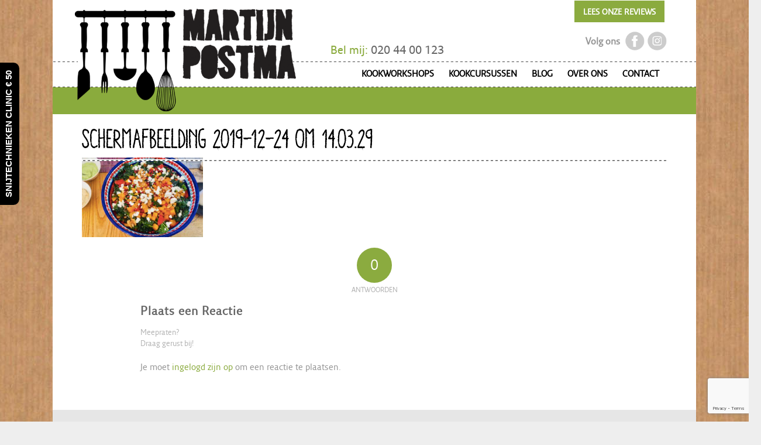

--- FILE ---
content_type: text/html; charset=UTF-8
request_url: https://www.martijnpostma.nl/kookcursus_amsterdam/kookcursus-vegetarisch/schermafbeelding-2019-12-24-om-14-03-29/
body_size: 14532
content:
<!DOCTYPE html>
<html lang="nl-NL" class="html_boxed responsive av-preloader-disabled  html_header_top html_logo_left html_main_nav_header html_menu_right html_slim html_header_sticky_disabled html_header_shrinking_disabled html_header_topbar_active html_mobile_menu_tablet html_header_searchicon_disabled html_content_align_center html_header_unstick_top_disabled html_header_stretch_disabled html_minimal_header html_av-overlay-side html_av-overlay-side-classic html_av-submenu-noclone html_entry_id_1704 av-cookies-no-cookie-consent av-no-preview av-default-lightbox html_text_menu_active av-mobile-menu-switch-default">
<head>
<meta charset="UTF-8" />


<!-- mobile setting -->
<meta name="viewport" content="width=device-width, initial-scale=1">

<!-- Scripts/CSS and wp_head hook -->
<meta name='robots' content='index, follow, max-image-preview:large, max-snippet:-1, max-video-preview:-1' />
	<style>img:is([sizes="auto" i], [sizes^="auto," i]) { contain-intrinsic-size: 3000px 1500px }</style>
	<style type="text/css">@font-face { font-family: 'star'; src: url('https://www.martijnpostma.nl/cms/wp-content/plugins/woocommerce/assets/fonts/star.eot'); src: url('https://www.martijnpostma.nl/cms/wp-content/plugins/woocommerce/assets/fonts/star.eot?#iefix') format('embedded-opentype'), 	  url('https://www.martijnpostma.nl/cms/wp-content/plugins/woocommerce/assets/fonts/star.woff') format('woff'), 	  url('https://www.martijnpostma.nl/cms/wp-content/plugins/woocommerce/assets/fonts/star.ttf') format('truetype'), 	  url('https://www.martijnpostma.nl/cms/wp-content/plugins/woocommerce/assets/fonts/star.svg#star') format('svg'); font-weight: normal; font-style: normal;  } @font-face { font-family: 'WooCommerce'; src: url('https://www.martijnpostma.nl/cms/wp-content/plugins/woocommerce/assets/fonts/WooCommerce.eot'); src: url('https://www.martijnpostma.nl/cms/wp-content/plugins/woocommerce/assets/fonts/WooCommerce.eot?#iefix') format('embedded-opentype'), 	  url('https://www.martijnpostma.nl/cms/wp-content/plugins/woocommerce/assets/fonts/WooCommerce.woff') format('woff'), 	  url('https://www.martijnpostma.nl/cms/wp-content/plugins/woocommerce/assets/fonts/WooCommerce.ttf') format('truetype'), 	  url('https://www.martijnpostma.nl/cms/wp-content/plugins/woocommerce/assets/fonts/WooCommerce.svg#WooCommerce') format('svg'); font-weight: normal; font-style: normal;  } </style>
	<!-- This site is optimized with the Yoast SEO plugin v26.1.1 - https://yoast.com/wordpress/plugins/seo/ -->
	<title>Schermafbeelding 2019-12-24 om 14.03.29 - Martijn Postma</title>
	<link rel="canonical" href="https://www.martijnpostma.nl/kookcursus_amsterdam/kookcursus-vegetarisch/schermafbeelding-2019-12-24-om-14-03-29/" />
	<meta property="og:locale" content="nl_NL" />
	<meta property="og:type" content="article" />
	<meta property="og:title" content="Schermafbeelding 2019-12-24 om 14.03.29 - Martijn Postma" />
	<meta property="og:url" content="https://www.martijnpostma.nl/kookcursus_amsterdam/kookcursus-vegetarisch/schermafbeelding-2019-12-24-om-14-03-29/" />
	<meta property="og:site_name" content="Martijn Postma" />
	<meta property="og:image" content="https://www.martijnpostma.nl/kookcursus_amsterdam/kookcursus-vegetarisch/schermafbeelding-2019-12-24-om-14-03-29" />
	<meta property="og:image:width" content="207" />
	<meta property="og:image:height" content="136" />
	<meta property="og:image:type" content="image/png" />
	<meta name="twitter:card" content="summary_large_image" />
	<script type="application/ld+json" class="yoast-schema-graph">{"@context":"https://schema.org","@graph":[{"@type":"WebPage","@id":"https://www.martijnpostma.nl/kookcursus_amsterdam/kookcursus-vegetarisch/schermafbeelding-2019-12-24-om-14-03-29/","url":"https://www.martijnpostma.nl/kookcursus_amsterdam/kookcursus-vegetarisch/schermafbeelding-2019-12-24-om-14-03-29/","name":"Schermafbeelding 2019-12-24 om 14.03.29 - Martijn Postma","isPartOf":{"@id":"https://www.martijnpostma.nl/#website"},"primaryImageOfPage":{"@id":"https://www.martijnpostma.nl/kookcursus_amsterdam/kookcursus-vegetarisch/schermafbeelding-2019-12-24-om-14-03-29/#primaryimage"},"image":{"@id":"https://www.martijnpostma.nl/kookcursus_amsterdam/kookcursus-vegetarisch/schermafbeelding-2019-12-24-om-14-03-29/#primaryimage"},"thumbnailUrl":"https://www.martijnpostma.nl/cms/wp-content/uploads/2019/12/Schermafbeelding-2019-12-24-om-14.03.29.png","datePublished":"2019-12-24T13:03:45+00:00","breadcrumb":{"@id":"https://www.martijnpostma.nl/kookcursus_amsterdam/kookcursus-vegetarisch/schermafbeelding-2019-12-24-om-14-03-29/#breadcrumb"},"inLanguage":"nl-NL","potentialAction":[{"@type":"ReadAction","target":["https://www.martijnpostma.nl/kookcursus_amsterdam/kookcursus-vegetarisch/schermafbeelding-2019-12-24-om-14-03-29/"]}]},{"@type":"ImageObject","inLanguage":"nl-NL","@id":"https://www.martijnpostma.nl/kookcursus_amsterdam/kookcursus-vegetarisch/schermafbeelding-2019-12-24-om-14-03-29/#primaryimage","url":"https://www.martijnpostma.nl/cms/wp-content/uploads/2019/12/Schermafbeelding-2019-12-24-om-14.03.29.png","contentUrl":"https://www.martijnpostma.nl/cms/wp-content/uploads/2019/12/Schermafbeelding-2019-12-24-om-14.03.29.png","width":207,"height":136},{"@type":"BreadcrumbList","@id":"https://www.martijnpostma.nl/kookcursus_amsterdam/kookcursus-vegetarisch/schermafbeelding-2019-12-24-om-14-03-29/#breadcrumb","itemListElement":[{"@type":"ListItem","position":1,"name":"Home","item":"https://www.martijnpostma.nl/homepage/"},{"@type":"ListItem","position":2,"name":"Kookcursussen","item":"https://www.martijnpostma.nl/kookcursus_amsterdam/"},{"@type":"ListItem","position":3,"name":"kookcursus Vegetarisch","item":"https://www.martijnpostma.nl/kookcursus_amsterdam/kookcursus-vegetarisch/"},{"@type":"ListItem","position":4,"name":"Schermafbeelding 2019-12-24 om 14.03.29"}]},{"@type":"WebSite","@id":"https://www.martijnpostma.nl/#website","url":"https://www.martijnpostma.nl/","name":"Martijn Postma","description":"Kookworkshop en kookcursussen in Amsterdam en Amstelveen","potentialAction":[{"@type":"SearchAction","target":{"@type":"EntryPoint","urlTemplate":"https://www.martijnpostma.nl/?s={search_term_string}"},"query-input":{"@type":"PropertyValueSpecification","valueRequired":true,"valueName":"search_term_string"}}],"inLanguage":"nl-NL"}]}</script>
	<!-- / Yoast SEO plugin. -->


<link rel='dns-prefetch' href='//cdnjs.cloudflare.com' />
<link rel="alternate" type="application/rss+xml" title="Martijn Postma &raquo; feed" href="https://www.martijnpostma.nl/feed/" />
<link rel="alternate" type="application/rss+xml" title="Martijn Postma &raquo; reacties feed" href="https://www.martijnpostma.nl/comments/feed/" />
<link rel="alternate" type="application/rss+xml" title="Martijn Postma &raquo; Schermafbeelding 2019-12-24 om 14.03.29 reacties feed" href="https://www.martijnpostma.nl/kookcursus_amsterdam/kookcursus-vegetarisch/schermafbeelding-2019-12-24-om-14-03-29/feed/" />
<script type="text/javascript">
/* <![CDATA[ */
window._wpemojiSettings = {"baseUrl":"https:\/\/s.w.org\/images\/core\/emoji\/16.0.1\/72x72\/","ext":".png","svgUrl":"https:\/\/s.w.org\/images\/core\/emoji\/16.0.1\/svg\/","svgExt":".svg","source":{"concatemoji":"https:\/\/www.martijnpostma.nl\/cms\/wp-includes\/js\/wp-emoji-release.min.js?ver=6.8.3"}};
/*! This file is auto-generated */
!function(s,n){var o,i,e;function c(e){try{var t={supportTests:e,timestamp:(new Date).valueOf()};sessionStorage.setItem(o,JSON.stringify(t))}catch(e){}}function p(e,t,n){e.clearRect(0,0,e.canvas.width,e.canvas.height),e.fillText(t,0,0);var t=new Uint32Array(e.getImageData(0,0,e.canvas.width,e.canvas.height).data),a=(e.clearRect(0,0,e.canvas.width,e.canvas.height),e.fillText(n,0,0),new Uint32Array(e.getImageData(0,0,e.canvas.width,e.canvas.height).data));return t.every(function(e,t){return e===a[t]})}function u(e,t){e.clearRect(0,0,e.canvas.width,e.canvas.height),e.fillText(t,0,0);for(var n=e.getImageData(16,16,1,1),a=0;a<n.data.length;a++)if(0!==n.data[a])return!1;return!0}function f(e,t,n,a){switch(t){case"flag":return n(e,"\ud83c\udff3\ufe0f\u200d\u26a7\ufe0f","\ud83c\udff3\ufe0f\u200b\u26a7\ufe0f")?!1:!n(e,"\ud83c\udde8\ud83c\uddf6","\ud83c\udde8\u200b\ud83c\uddf6")&&!n(e,"\ud83c\udff4\udb40\udc67\udb40\udc62\udb40\udc65\udb40\udc6e\udb40\udc67\udb40\udc7f","\ud83c\udff4\u200b\udb40\udc67\u200b\udb40\udc62\u200b\udb40\udc65\u200b\udb40\udc6e\u200b\udb40\udc67\u200b\udb40\udc7f");case"emoji":return!a(e,"\ud83e\udedf")}return!1}function g(e,t,n,a){var r="undefined"!=typeof WorkerGlobalScope&&self instanceof WorkerGlobalScope?new OffscreenCanvas(300,150):s.createElement("canvas"),o=r.getContext("2d",{willReadFrequently:!0}),i=(o.textBaseline="top",o.font="600 32px Arial",{});return e.forEach(function(e){i[e]=t(o,e,n,a)}),i}function t(e){var t=s.createElement("script");t.src=e,t.defer=!0,s.head.appendChild(t)}"undefined"!=typeof Promise&&(o="wpEmojiSettingsSupports",i=["flag","emoji"],n.supports={everything:!0,everythingExceptFlag:!0},e=new Promise(function(e){s.addEventListener("DOMContentLoaded",e,{once:!0})}),new Promise(function(t){var n=function(){try{var e=JSON.parse(sessionStorage.getItem(o));if("object"==typeof e&&"number"==typeof e.timestamp&&(new Date).valueOf()<e.timestamp+604800&&"object"==typeof e.supportTests)return e.supportTests}catch(e){}return null}();if(!n){if("undefined"!=typeof Worker&&"undefined"!=typeof OffscreenCanvas&&"undefined"!=typeof URL&&URL.createObjectURL&&"undefined"!=typeof Blob)try{var e="postMessage("+g.toString()+"("+[JSON.stringify(i),f.toString(),p.toString(),u.toString()].join(",")+"));",a=new Blob([e],{type:"text/javascript"}),r=new Worker(URL.createObjectURL(a),{name:"wpTestEmojiSupports"});return void(r.onmessage=function(e){c(n=e.data),r.terminate(),t(n)})}catch(e){}c(n=g(i,f,p,u))}t(n)}).then(function(e){for(var t in e)n.supports[t]=e[t],n.supports.everything=n.supports.everything&&n.supports[t],"flag"!==t&&(n.supports.everythingExceptFlag=n.supports.everythingExceptFlag&&n.supports[t]);n.supports.everythingExceptFlag=n.supports.everythingExceptFlag&&!n.supports.flag,n.DOMReady=!1,n.readyCallback=function(){n.DOMReady=!0}}).then(function(){return e}).then(function(){var e;n.supports.everything||(n.readyCallback(),(e=n.source||{}).concatemoji?t(e.concatemoji):e.wpemoji&&e.twemoji&&(t(e.twemoji),t(e.wpemoji)))}))}((window,document),window._wpemojiSettings);
/* ]]> */
</script>
<link rel='stylesheet' id='avia-woocommerce-css-css' href='https://www.martijnpostma.nl/cms/wp-content/themes/postma-22/config-woocommerce/woocommerce-mod.css?ver=5.2.1' type='text/css' media='all' />
<link rel='stylesheet' id='avia-grid-css' href='https://www.martijnpostma.nl/cms/wp-content/themes/postma-22/css/grid.css?ver=5.2.1' type='text/css' media='all' />
<link rel='stylesheet' id='avia-base-css' href='https://www.martijnpostma.nl/cms/wp-content/themes/postma-22/css/base.css?ver=5.2.1' type='text/css' media='all' />
<link rel='stylesheet' id='avia-layout-css' href='https://www.martijnpostma.nl/cms/wp-content/themes/postma-22/css/layout.css?ver=5.2.1' type='text/css' media='all' />
<link rel='stylesheet' id='avia-module-blog-css' href='https://www.martijnpostma.nl/cms/wp-content/themes/postma-22/config-templatebuilder/avia-shortcodes/blog/blog.css?ver=5.2.1' type='text/css' media='all' />
<link rel='stylesheet' id='avia-module-postslider-css' href='https://www.martijnpostma.nl/cms/wp-content/themes/postma-22/config-templatebuilder/avia-shortcodes/postslider/postslider.css?ver=5.2.1' type='text/css' media='all' />
<link rel='stylesheet' id='avia-module-button-css' href='https://www.martijnpostma.nl/cms/wp-content/themes/postma-22/config-templatebuilder/avia-shortcodes/buttons/buttons.css?ver=5.2.1' type='text/css' media='all' />
<link rel='stylesheet' id='avia-module-comments-css' href='https://www.martijnpostma.nl/cms/wp-content/themes/postma-22/config-templatebuilder/avia-shortcodes/comments/comments.css?ver=5.2.1' type='text/css' media='all' />
<link rel='stylesheet' id='avia-module-gallery-css' href='https://www.martijnpostma.nl/cms/wp-content/themes/postma-22/config-templatebuilder/avia-shortcodes/gallery/gallery.css?ver=5.2.1' type='text/css' media='all' />
<link rel='stylesheet' id='avia-module-gridrow-css' href='https://www.martijnpostma.nl/cms/wp-content/themes/postma-22/config-templatebuilder/avia-shortcodes/grid_row/grid_row.css?ver=5.2.1' type='text/css' media='all' />
<link rel='stylesheet' id='avia-module-heading-css' href='https://www.martijnpostma.nl/cms/wp-content/themes/postma-22/config-templatebuilder/avia-shortcodes/heading/heading.css?ver=5.2.1' type='text/css' media='all' />
<link rel='stylesheet' id='avia-module-hr-css' href='https://www.martijnpostma.nl/cms/wp-content/themes/postma-22/config-templatebuilder/avia-shortcodes/hr/hr.css?ver=5.2.1' type='text/css' media='all' />
<link rel='stylesheet' id='avia-module-image-css' href='https://www.martijnpostma.nl/cms/wp-content/themes/postma-22/config-templatebuilder/avia-shortcodes/image/image.css?ver=5.2.1' type='text/css' media='all' />
<link rel='stylesheet' id='avia-module-masonry-css' href='https://www.martijnpostma.nl/cms/wp-content/themes/postma-22/config-templatebuilder/avia-shortcodes/masonry_entries/masonry_entries.css?ver=5.2.1' type='text/css' media='all' />
<link rel='stylesheet' id='avia-siteloader-css' href='https://www.martijnpostma.nl/cms/wp-content/themes/postma-22/css/avia-snippet-site-preloader.css?ver=5.2.1' type='text/css' media='all' />
<link rel='stylesheet' id='avia-module-catalogue-css' href='https://www.martijnpostma.nl/cms/wp-content/themes/postma-22/config-templatebuilder/avia-shortcodes/catalogue/catalogue.css?ver=5.2.1' type='text/css' media='all' />
<link rel='stylesheet' id='avia-module-slideshow-ls-css' href='https://www.martijnpostma.nl/cms/wp-content/themes/postma-22/config-templatebuilder/avia-shortcodes/slideshow_layerslider/slideshow_layerslider.css?ver=5.2.1' type='text/css' media='all' />
<link rel='stylesheet' id='avia-module-social-css' href='https://www.martijnpostma.nl/cms/wp-content/themes/postma-22/config-templatebuilder/avia-shortcodes/social_share/social_share.css?ver=5.2.1' type='text/css' media='all' />
<link rel='stylesheet' id='avia-module-tabs-css' href='https://www.martijnpostma.nl/cms/wp-content/themes/postma-22/config-templatebuilder/avia-shortcodes/tabs/tabs.css?ver=5.2.1' type='text/css' media='all' />
<link rel='stylesheet' id='avia-module-slideshow-css' href='https://www.martijnpostma.nl/cms/wp-content/themes/postma-22/config-templatebuilder/avia-shortcodes/slideshow/slideshow.css?ver=5.2.1' type='text/css' media='all' />
<link rel='stylesheet' id='avia-module-testimonials-css' href='https://www.martijnpostma.nl/cms/wp-content/themes/postma-22/config-templatebuilder/avia-shortcodes/testimonials/testimonials.css?ver=5.2.1' type='text/css' media='all' />
<link rel='stylesheet' id='avia-module-video-css' href='https://www.martijnpostma.nl/cms/wp-content/themes/postma-22/config-templatebuilder/avia-shortcodes/video/video.css?ver=5.2.1' type='text/css' media='all' />
<style id='wp-emoji-styles-inline-css' type='text/css'>

	img.wp-smiley, img.emoji {
		display: inline !important;
		border: none !important;
		box-shadow: none !important;
		height: 1em !important;
		width: 1em !important;
		margin: 0 0.07em !important;
		vertical-align: -0.1em !important;
		background: none !important;
		padding: 0 !important;
	}
</style>
<link rel='stylesheet' id='wp-block-library-css' href='https://www.martijnpostma.nl/cms/wp-includes/css/dist/block-library/style.min.css?ver=6.8.3' type='text/css' media='all' />
<style id='global-styles-inline-css' type='text/css'>
:root{--wp--preset--aspect-ratio--square: 1;--wp--preset--aspect-ratio--4-3: 4/3;--wp--preset--aspect-ratio--3-4: 3/4;--wp--preset--aspect-ratio--3-2: 3/2;--wp--preset--aspect-ratio--2-3: 2/3;--wp--preset--aspect-ratio--16-9: 16/9;--wp--preset--aspect-ratio--9-16: 9/16;--wp--preset--color--black: #000000;--wp--preset--color--cyan-bluish-gray: #abb8c3;--wp--preset--color--white: #ffffff;--wp--preset--color--pale-pink: #f78da7;--wp--preset--color--vivid-red: #cf2e2e;--wp--preset--color--luminous-vivid-orange: #ff6900;--wp--preset--color--luminous-vivid-amber: #fcb900;--wp--preset--color--light-green-cyan: #7bdcb5;--wp--preset--color--vivid-green-cyan: #00d084;--wp--preset--color--pale-cyan-blue: #8ed1fc;--wp--preset--color--vivid-cyan-blue: #0693e3;--wp--preset--color--vivid-purple: #9b51e0;--wp--preset--color--metallic-red: #b02b2c;--wp--preset--color--maximum-yellow-red: #edae44;--wp--preset--color--yellow-sun: #eeee22;--wp--preset--color--palm-leaf: #83a846;--wp--preset--color--aero: #7bb0e7;--wp--preset--color--old-lavender: #745f7e;--wp--preset--color--steel-teal: #5f8789;--wp--preset--color--raspberry-pink: #d65799;--wp--preset--color--medium-turquoise: #4ecac2;--wp--preset--gradient--vivid-cyan-blue-to-vivid-purple: linear-gradient(135deg,rgba(6,147,227,1) 0%,rgb(155,81,224) 100%);--wp--preset--gradient--light-green-cyan-to-vivid-green-cyan: linear-gradient(135deg,rgb(122,220,180) 0%,rgb(0,208,130) 100%);--wp--preset--gradient--luminous-vivid-amber-to-luminous-vivid-orange: linear-gradient(135deg,rgba(252,185,0,1) 0%,rgba(255,105,0,1) 100%);--wp--preset--gradient--luminous-vivid-orange-to-vivid-red: linear-gradient(135deg,rgba(255,105,0,1) 0%,rgb(207,46,46) 100%);--wp--preset--gradient--very-light-gray-to-cyan-bluish-gray: linear-gradient(135deg,rgb(238,238,238) 0%,rgb(169,184,195) 100%);--wp--preset--gradient--cool-to-warm-spectrum: linear-gradient(135deg,rgb(74,234,220) 0%,rgb(151,120,209) 20%,rgb(207,42,186) 40%,rgb(238,44,130) 60%,rgb(251,105,98) 80%,rgb(254,248,76) 100%);--wp--preset--gradient--blush-light-purple: linear-gradient(135deg,rgb(255,206,236) 0%,rgb(152,150,240) 100%);--wp--preset--gradient--blush-bordeaux: linear-gradient(135deg,rgb(254,205,165) 0%,rgb(254,45,45) 50%,rgb(107,0,62) 100%);--wp--preset--gradient--luminous-dusk: linear-gradient(135deg,rgb(255,203,112) 0%,rgb(199,81,192) 50%,rgb(65,88,208) 100%);--wp--preset--gradient--pale-ocean: linear-gradient(135deg,rgb(255,245,203) 0%,rgb(182,227,212) 50%,rgb(51,167,181) 100%);--wp--preset--gradient--electric-grass: linear-gradient(135deg,rgb(202,248,128) 0%,rgb(113,206,126) 100%);--wp--preset--gradient--midnight: linear-gradient(135deg,rgb(2,3,129) 0%,rgb(40,116,252) 100%);--wp--preset--font-size--small: 1rem;--wp--preset--font-size--medium: 1.125rem;--wp--preset--font-size--large: 1.75rem;--wp--preset--font-size--x-large: clamp(1.75rem, 3vw, 2.25rem);--wp--preset--spacing--20: 0.44rem;--wp--preset--spacing--30: 0.67rem;--wp--preset--spacing--40: 1rem;--wp--preset--spacing--50: 1.5rem;--wp--preset--spacing--60: 2.25rem;--wp--preset--spacing--70: 3.38rem;--wp--preset--spacing--80: 5.06rem;--wp--preset--shadow--natural: 6px 6px 9px rgba(0, 0, 0, 0.2);--wp--preset--shadow--deep: 12px 12px 50px rgba(0, 0, 0, 0.4);--wp--preset--shadow--sharp: 6px 6px 0px rgba(0, 0, 0, 0.2);--wp--preset--shadow--outlined: 6px 6px 0px -3px rgba(255, 255, 255, 1), 6px 6px rgba(0, 0, 0, 1);--wp--preset--shadow--crisp: 6px 6px 0px rgba(0, 0, 0, 1);}:root { --wp--style--global--content-size: 800px;--wp--style--global--wide-size: 1130px; }:where(body) { margin: 0; }.wp-site-blocks > .alignleft { float: left; margin-right: 2em; }.wp-site-blocks > .alignright { float: right; margin-left: 2em; }.wp-site-blocks > .aligncenter { justify-content: center; margin-left: auto; margin-right: auto; }:where(.is-layout-flex){gap: 0.5em;}:where(.is-layout-grid){gap: 0.5em;}.is-layout-flow > .alignleft{float: left;margin-inline-start: 0;margin-inline-end: 2em;}.is-layout-flow > .alignright{float: right;margin-inline-start: 2em;margin-inline-end: 0;}.is-layout-flow > .aligncenter{margin-left: auto !important;margin-right: auto !important;}.is-layout-constrained > .alignleft{float: left;margin-inline-start: 0;margin-inline-end: 2em;}.is-layout-constrained > .alignright{float: right;margin-inline-start: 2em;margin-inline-end: 0;}.is-layout-constrained > .aligncenter{margin-left: auto !important;margin-right: auto !important;}.is-layout-constrained > :where(:not(.alignleft):not(.alignright):not(.alignfull)){max-width: var(--wp--style--global--content-size);margin-left: auto !important;margin-right: auto !important;}.is-layout-constrained > .alignwide{max-width: var(--wp--style--global--wide-size);}body .is-layout-flex{display: flex;}.is-layout-flex{flex-wrap: wrap;align-items: center;}.is-layout-flex > :is(*, div){margin: 0;}body .is-layout-grid{display: grid;}.is-layout-grid > :is(*, div){margin: 0;}body{padding-top: 0px;padding-right: 0px;padding-bottom: 0px;padding-left: 0px;}a:where(:not(.wp-element-button)){text-decoration: underline;}:root :where(.wp-element-button, .wp-block-button__link){background-color: #32373c;border-width: 0;color: #fff;font-family: inherit;font-size: inherit;line-height: inherit;padding: calc(0.667em + 2px) calc(1.333em + 2px);text-decoration: none;}.has-black-color{color: var(--wp--preset--color--black) !important;}.has-cyan-bluish-gray-color{color: var(--wp--preset--color--cyan-bluish-gray) !important;}.has-white-color{color: var(--wp--preset--color--white) !important;}.has-pale-pink-color{color: var(--wp--preset--color--pale-pink) !important;}.has-vivid-red-color{color: var(--wp--preset--color--vivid-red) !important;}.has-luminous-vivid-orange-color{color: var(--wp--preset--color--luminous-vivid-orange) !important;}.has-luminous-vivid-amber-color{color: var(--wp--preset--color--luminous-vivid-amber) !important;}.has-light-green-cyan-color{color: var(--wp--preset--color--light-green-cyan) !important;}.has-vivid-green-cyan-color{color: var(--wp--preset--color--vivid-green-cyan) !important;}.has-pale-cyan-blue-color{color: var(--wp--preset--color--pale-cyan-blue) !important;}.has-vivid-cyan-blue-color{color: var(--wp--preset--color--vivid-cyan-blue) !important;}.has-vivid-purple-color{color: var(--wp--preset--color--vivid-purple) !important;}.has-metallic-red-color{color: var(--wp--preset--color--metallic-red) !important;}.has-maximum-yellow-red-color{color: var(--wp--preset--color--maximum-yellow-red) !important;}.has-yellow-sun-color{color: var(--wp--preset--color--yellow-sun) !important;}.has-palm-leaf-color{color: var(--wp--preset--color--palm-leaf) !important;}.has-aero-color{color: var(--wp--preset--color--aero) !important;}.has-old-lavender-color{color: var(--wp--preset--color--old-lavender) !important;}.has-steel-teal-color{color: var(--wp--preset--color--steel-teal) !important;}.has-raspberry-pink-color{color: var(--wp--preset--color--raspberry-pink) !important;}.has-medium-turquoise-color{color: var(--wp--preset--color--medium-turquoise) !important;}.has-black-background-color{background-color: var(--wp--preset--color--black) !important;}.has-cyan-bluish-gray-background-color{background-color: var(--wp--preset--color--cyan-bluish-gray) !important;}.has-white-background-color{background-color: var(--wp--preset--color--white) !important;}.has-pale-pink-background-color{background-color: var(--wp--preset--color--pale-pink) !important;}.has-vivid-red-background-color{background-color: var(--wp--preset--color--vivid-red) !important;}.has-luminous-vivid-orange-background-color{background-color: var(--wp--preset--color--luminous-vivid-orange) !important;}.has-luminous-vivid-amber-background-color{background-color: var(--wp--preset--color--luminous-vivid-amber) !important;}.has-light-green-cyan-background-color{background-color: var(--wp--preset--color--light-green-cyan) !important;}.has-vivid-green-cyan-background-color{background-color: var(--wp--preset--color--vivid-green-cyan) !important;}.has-pale-cyan-blue-background-color{background-color: var(--wp--preset--color--pale-cyan-blue) !important;}.has-vivid-cyan-blue-background-color{background-color: var(--wp--preset--color--vivid-cyan-blue) !important;}.has-vivid-purple-background-color{background-color: var(--wp--preset--color--vivid-purple) !important;}.has-metallic-red-background-color{background-color: var(--wp--preset--color--metallic-red) !important;}.has-maximum-yellow-red-background-color{background-color: var(--wp--preset--color--maximum-yellow-red) !important;}.has-yellow-sun-background-color{background-color: var(--wp--preset--color--yellow-sun) !important;}.has-palm-leaf-background-color{background-color: var(--wp--preset--color--palm-leaf) !important;}.has-aero-background-color{background-color: var(--wp--preset--color--aero) !important;}.has-old-lavender-background-color{background-color: var(--wp--preset--color--old-lavender) !important;}.has-steel-teal-background-color{background-color: var(--wp--preset--color--steel-teal) !important;}.has-raspberry-pink-background-color{background-color: var(--wp--preset--color--raspberry-pink) !important;}.has-medium-turquoise-background-color{background-color: var(--wp--preset--color--medium-turquoise) !important;}.has-black-border-color{border-color: var(--wp--preset--color--black) !important;}.has-cyan-bluish-gray-border-color{border-color: var(--wp--preset--color--cyan-bluish-gray) !important;}.has-white-border-color{border-color: var(--wp--preset--color--white) !important;}.has-pale-pink-border-color{border-color: var(--wp--preset--color--pale-pink) !important;}.has-vivid-red-border-color{border-color: var(--wp--preset--color--vivid-red) !important;}.has-luminous-vivid-orange-border-color{border-color: var(--wp--preset--color--luminous-vivid-orange) !important;}.has-luminous-vivid-amber-border-color{border-color: var(--wp--preset--color--luminous-vivid-amber) !important;}.has-light-green-cyan-border-color{border-color: var(--wp--preset--color--light-green-cyan) !important;}.has-vivid-green-cyan-border-color{border-color: var(--wp--preset--color--vivid-green-cyan) !important;}.has-pale-cyan-blue-border-color{border-color: var(--wp--preset--color--pale-cyan-blue) !important;}.has-vivid-cyan-blue-border-color{border-color: var(--wp--preset--color--vivid-cyan-blue) !important;}.has-vivid-purple-border-color{border-color: var(--wp--preset--color--vivid-purple) !important;}.has-metallic-red-border-color{border-color: var(--wp--preset--color--metallic-red) !important;}.has-maximum-yellow-red-border-color{border-color: var(--wp--preset--color--maximum-yellow-red) !important;}.has-yellow-sun-border-color{border-color: var(--wp--preset--color--yellow-sun) !important;}.has-palm-leaf-border-color{border-color: var(--wp--preset--color--palm-leaf) !important;}.has-aero-border-color{border-color: var(--wp--preset--color--aero) !important;}.has-old-lavender-border-color{border-color: var(--wp--preset--color--old-lavender) !important;}.has-steel-teal-border-color{border-color: var(--wp--preset--color--steel-teal) !important;}.has-raspberry-pink-border-color{border-color: var(--wp--preset--color--raspberry-pink) !important;}.has-medium-turquoise-border-color{border-color: var(--wp--preset--color--medium-turquoise) !important;}.has-vivid-cyan-blue-to-vivid-purple-gradient-background{background: var(--wp--preset--gradient--vivid-cyan-blue-to-vivid-purple) !important;}.has-light-green-cyan-to-vivid-green-cyan-gradient-background{background: var(--wp--preset--gradient--light-green-cyan-to-vivid-green-cyan) !important;}.has-luminous-vivid-amber-to-luminous-vivid-orange-gradient-background{background: var(--wp--preset--gradient--luminous-vivid-amber-to-luminous-vivid-orange) !important;}.has-luminous-vivid-orange-to-vivid-red-gradient-background{background: var(--wp--preset--gradient--luminous-vivid-orange-to-vivid-red) !important;}.has-very-light-gray-to-cyan-bluish-gray-gradient-background{background: var(--wp--preset--gradient--very-light-gray-to-cyan-bluish-gray) !important;}.has-cool-to-warm-spectrum-gradient-background{background: var(--wp--preset--gradient--cool-to-warm-spectrum) !important;}.has-blush-light-purple-gradient-background{background: var(--wp--preset--gradient--blush-light-purple) !important;}.has-blush-bordeaux-gradient-background{background: var(--wp--preset--gradient--blush-bordeaux) !important;}.has-luminous-dusk-gradient-background{background: var(--wp--preset--gradient--luminous-dusk) !important;}.has-pale-ocean-gradient-background{background: var(--wp--preset--gradient--pale-ocean) !important;}.has-electric-grass-gradient-background{background: var(--wp--preset--gradient--electric-grass) !important;}.has-midnight-gradient-background{background: var(--wp--preset--gradient--midnight) !important;}.has-small-font-size{font-size: var(--wp--preset--font-size--small) !important;}.has-medium-font-size{font-size: var(--wp--preset--font-size--medium) !important;}.has-large-font-size{font-size: var(--wp--preset--font-size--large) !important;}.has-x-large-font-size{font-size: var(--wp--preset--font-size--x-large) !important;}
:where(.wp-block-post-template.is-layout-flex){gap: 1.25em;}:where(.wp-block-post-template.is-layout-grid){gap: 1.25em;}
:where(.wp-block-columns.is-layout-flex){gap: 2em;}:where(.wp-block-columns.is-layout-grid){gap: 2em;}
:root :where(.wp-block-pullquote){font-size: 1.5em;line-height: 1.6;}
</style>
<link rel='stylesheet' id='contact-form-7-css' href='https://www.martijnpostma.nl/cms/wp-content/plugins/contact-form-7/includes/css/styles.css?ver=6.1.2' type='text/css' media='all' />
<link rel='stylesheet' id='prefix-style-css' href='https://www.martijnpostma.nl/cms/wp-content/plugins/the-feedback-company-xml-feed/css/fc_style.css?ver=6.8.3' type='text/css' media='all' />
<style id='woocommerce-inline-inline-css' type='text/css'>
.woocommerce form .form-row .required { visibility: visible; }
</style>
<link rel='stylesheet' id='brands-styles-css' href='https://www.martijnpostma.nl/cms/wp-content/plugins/woocommerce/assets/css/brands.css?ver=10.2.3' type='text/css' media='all' />
<link rel='stylesheet' id='avia-scs-css' href='https://www.martijnpostma.nl/cms/wp-content/themes/postma-22/css/shortcodes.css?ver=5.2.1' type='text/css' media='all' />
<link rel='stylesheet' id='avia-popup-css-css' href='https://www.martijnpostma.nl/cms/wp-content/themes/postma-22/js/aviapopup/magnific-popup.css?ver=5.2.1' type='text/css' media='screen' />
<link rel='stylesheet' id='avia-lightbox-css' href='https://www.martijnpostma.nl/cms/wp-content/themes/postma-22/css/avia-snippet-lightbox.css?ver=5.2.1' type='text/css' media='screen' />
<link rel='stylesheet' id='avia-widget-css-css' href='https://www.martijnpostma.nl/cms/wp-content/themes/postma-22/css/avia-snippet-widget.css?ver=5.2.1' type='text/css' media='screen' />
<link rel='stylesheet' id='avia-dynamic-css' href='https://www.martijnpostma.nl/cms/wp-content/uploads/dynamic_avia/martijnpostma_child.css?ver=68ef60db314e3' type='text/css' media='all' />
<link rel='stylesheet' id='avia-custom-css' href='https://www.martijnpostma.nl/cms/wp-content/themes/postma-22/css/custom.css?ver=5.2.1' type='text/css' media='all' />
<link rel='stylesheet' id='avia-style-css' href='https://www.martijnpostma.nl/cms/wp-content/themes/postma-child/style.css?ver=5.2.1' type='text/css' media='all' />
<link rel='stylesheet' id='avia-gravity-css' href='https://www.martijnpostma.nl/cms/wp-content/themes/postma-22/config-gravityforms/gravity-mod.css?ver=5.2.1' type='text/css' media='screen' />
<script type="text/javascript" src="https://www.martijnpostma.nl/cms/wp-includes/js/jquery/jquery.min.js?ver=3.7.1" id="jquery-core-js"></script>
<script type="text/javascript" src="https://www.martijnpostma.nl/cms/wp-includes/js/jquery/jquery-migrate.min.js?ver=3.4.1" id="jquery-migrate-js"></script>
<script type="text/javascript" src="https://www.martijnpostma.nl/cms/wp-content/plugins/woocommerce/assets/js/jquery-blockui/jquery.blockUI.min.js?ver=2.7.0-wc.10.2.3" id="jquery-blockui-js" defer="defer" data-wp-strategy="defer"></script>
<script type="text/javascript" id="wc-add-to-cart-js-extra">
/* <![CDATA[ */
var wc_add_to_cart_params = {"ajax_url":"\/cms\/wp-admin\/admin-ajax.php","wc_ajax_url":"\/?wc-ajax=%%endpoint%%","i18n_view_cart":"Bekijk winkelwagen","cart_url":"https:\/\/www.martijnpostma.nl\/winkelwagen\/","is_cart":"","cart_redirect_after_add":"no"};
/* ]]> */
</script>
<script type="text/javascript" src="https://www.martijnpostma.nl/cms/wp-content/plugins/woocommerce/assets/js/frontend/add-to-cart.min.js?ver=10.2.3" id="wc-add-to-cart-js" defer="defer" data-wp-strategy="defer"></script>
<script type="text/javascript" src="https://www.martijnpostma.nl/cms/wp-content/plugins/woocommerce/assets/js/js-cookie/js.cookie.min.js?ver=2.1.4-wc.10.2.3" id="js-cookie-js" defer="defer" data-wp-strategy="defer"></script>
<script type="text/javascript" id="woocommerce-js-extra">
/* <![CDATA[ */
var woocommerce_params = {"ajax_url":"\/cms\/wp-admin\/admin-ajax.php","wc_ajax_url":"\/?wc-ajax=%%endpoint%%","i18n_password_show":"Wachtwoord weergeven","i18n_password_hide":"Wachtwoord verbergen"};
/* ]]> */
</script>
<script type="text/javascript" src="https://www.martijnpostma.nl/cms/wp-content/plugins/woocommerce/assets/js/frontend/woocommerce.min.js?ver=10.2.3" id="woocommerce-js" defer="defer" data-wp-strategy="defer"></script>
<script type="text/javascript" src="https://www.martijnpostma.nl/cms/wp-content/themes/postma-22/js/avia-compat.js?ver=5.2.1" id="avia-compat-js"></script>
<script type="text/javascript" src="//cdnjs.cloudflare.com/ajax/libs/jquery-easing/1.4.1/jquery.easing.min.js?ver=6.8.3" id="jquery-easing-js"></script>
<link rel="https://api.w.org/" href="https://www.martijnpostma.nl/wp-json/" /><link rel="alternate" title="JSON" type="application/json" href="https://www.martijnpostma.nl/wp-json/wp/v2/media/1704" /><link rel="EditURI" type="application/rsd+xml" title="RSD" href="https://www.martijnpostma.nl/cms/xmlrpc.php?rsd" />
<meta name="generator" content="WordPress 6.8.3" />
<meta name="generator" content="WooCommerce 10.2.3" />
<link rel='shortlink' href='https://www.martijnpostma.nl/?p=1704' />
<link rel="alternate" title="oEmbed (JSON)" type="application/json+oembed" href="https://www.martijnpostma.nl/wp-json/oembed/1.0/embed?url=https%3A%2F%2Fwww.martijnpostma.nl%2Fkookcursus_amsterdam%2Fkookcursus-vegetarisch%2Fschermafbeelding-2019-12-24-om-14-03-29%2F" />
<link rel="alternate" title="oEmbed (XML)" type="text/xml+oembed" href="https://www.martijnpostma.nl/wp-json/oembed/1.0/embed?url=https%3A%2F%2Fwww.martijnpostma.nl%2Fkookcursus_amsterdam%2Fkookcursus-vegetarisch%2Fschermafbeelding-2019-12-24-om-14-03-29%2F&#038;format=xml" />
<link rel="profile" href="https://gmpg.org/xfn/11" />
<link rel="alternate" type="application/rss+xml" title="Martijn Postma RSS2 Feed" href="https://www.martijnpostma.nl/feed/" />
<link rel="pingback" href="https://www.martijnpostma.nl/cms/xmlrpc.php" />
<!--[if lt IE 9]><script src="https://www.martijnpostma.nl/cms/wp-content/themes/postma-22/js/html5shiv.js"></script><![endif]-->
<link rel="icon" href="https://www.martijnpostma.nl/cms/wp-content/uploads/2016/07/favicon-300x300.png" type="image/png">
	<noscript><style>.woocommerce-product-gallery{ opacity: 1 !important; }</style></noscript>
	
<style type='text/css'>
/* START Styles Simple Side Tab v2.2.1 */
#rum_sst_tab {
    font-family: Arial, sans-serif;
    top: 350px;
    background-color: #000000;
    color: #FFFFFF;
    border-style: solid;
    border-width: 0px;
}

#rum_sst_tab:hover {
    background-color: #8bab3f;
}
.rum_sst_contents {
    position:fixed;
    margin:0;
    padding:6px 13px 8px 13px;
    text-decoration:none;
    text-align:center;
    font-size:15px;
    font-weight:bold;
    border-style:solid;
    display:block;
    z-index:100000;
}
.rum_sst_left {
    left:-2px;
    cursor: pointer;
    -webkit-transform-origin:0 0;
    -moz-transform-origin:0 0;
    -o-transform-origin:0 0;
    -ms-transform-origin:0 0;
    -webkit-transform:rotate(270deg);
    -moz-transform:rotate(270deg);
    -ms-transform:rotate(270deg);
    -o-transform:rotate(270deg);
    transform:rotate(270deg);
    -moz-border-radius-bottomright:10px;
    border-bottom-right-radius:10px;
    -moz-border-radius-bottomleft:10px;
    border-bottom-left-radius:10px;
}
.rum_sst_right {
    right:-1px;
    cursor: pointer;
    -webkit-transform-origin:100% 100%;
    -moz-transform-origin:100% 100%;
    -o-transform-origin:100% 100%;
    -ms-transform-origin:100% 100%;
    -webkit-transform:rotate(-90deg);
    -moz-transform:rotate(-90deg);
    -ms-transform:rotate(-90deg);
    -o-transform:rotate(-90deg);
    transform:rotate(-90deg);
    -moz-border-radius-topright:10px;
    border-top-right-radius:10px;
    -moz-border-radius-topleft:10px;
    border-top-left-radius:10px;
}
.rum_sst_right.less-ie-9 {
    right:-120px;
    filter: progid:DXImageTransform.Microsoft.BasicImage(rotation=1);
}
.rum_sst_left.less-ie-9 {
    filter: progid:DXImageTransform.Microsoft.BasicImage(rotation=3);
}
/* END Styles Simple Side Tab */
</style>
<style type='text/css'>
@font-face {font-family: 'entypo-fontello'; font-weight: normal; font-style: normal; font-display: auto;
src: url('https://www.martijnpostma.nl/cms/wp-content/themes/postma-22/config-templatebuilder/avia-template-builder/assets/fonts/entypo-fontello.woff2') format('woff2'),
url('https://www.martijnpostma.nl/cms/wp-content/themes/postma-22/config-templatebuilder/avia-template-builder/assets/fonts/entypo-fontello.woff') format('woff'),
url('https://www.martijnpostma.nl/cms/wp-content/themes/postma-22/config-templatebuilder/avia-template-builder/assets/fonts/entypo-fontello.ttf') format('truetype'),
url('https://www.martijnpostma.nl/cms/wp-content/themes/postma-22/config-templatebuilder/avia-template-builder/assets/fonts/entypo-fontello.svg#entypo-fontello') format('svg'),
url('https://www.martijnpostma.nl/cms/wp-content/themes/postma-22/config-templatebuilder/avia-template-builder/assets/fonts/entypo-fontello.eot'),
url('https://www.martijnpostma.nl/cms/wp-content/themes/postma-22/config-templatebuilder/avia-template-builder/assets/fonts/entypo-fontello.eot?#iefix') format('embedded-opentype');
} #top .avia-font-entypo-fontello, body .avia-font-entypo-fontello, html body [data-av_iconfont='entypo-fontello']:before{ font-family: 'entypo-fontello'; }
</style>

<!--
Debugging Info for Theme support: 

Theme: MartijnPostma22
Version: 5.2.1
Installed: postma-22
AviaFramework Version: 5.2
AviaBuilder Version: 5.2
aviaElementManager Version: 1.0.1
- - - - - - - - - - -
ChildTheme: MartijnPostma Child
ChildTheme Version: 1.0
ChildTheme Installed: postma-22

- - - - - - - - - - -
ML:256-PU:35-PLA:26
WP:6.8.3
Compress: CSS:disabled - JS:disabled
Updates: disabled
PLAu:23
-->
</head>

<body data-rsssl=1 id="top" class="attachment wp-singular attachment-template-default attachmentid-1704 attachment-png wp-theme-postma-22 wp-child-theme-postma-child boxed rtl_columns av-curtain-numeric theme-postma-22 woocommerce-no-js avia-responsive-images-support avia-woocommerce-30" itemscope="itemscope" itemtype="https://schema.org/WebPage" >

	
	<div id='wrap_all'>

	
<header id='header' class='all_colors header_color light_bg_color  av_header_top av_logo_left av_main_nav_header av_menu_right av_slim av_header_sticky_disabled av_header_shrinking_disabled av_header_stretch_disabled av_mobile_menu_tablet av_header_searchicon_disabled av_header_unstick_top_disabled av_minimal_header av_bottom_nav_disabled  av_header_border_disabled'  role="banner" itemscope="itemscope" itemtype="https://schema.org/WPHeader" >

		<div id='header_meta' class='container_wrap container_wrap_meta  av_phone_active_right av_extra_header_active av_entry_id_1704'>

			      <div class='container'>
			      <div class='phone-info '><div><p class="belmij">Bel mij: <a href="tel:020 44 00 123">020 44 00 123</a></p> <p class="social">Volg ons <a href="https://www.facebook.com/kookschoolamsterdam/?fref=ts" target="_blank"><img src="https://martijnpostma.nl/cms/wp-content/uploads/2016/07/facebook.png" alt="Facebook"></a><a href="https://www.instagram.com/boerinendekok/" target="_blank"><img src="https://martijnpostma.nl/cms/wp-content/uploads/2019/02/instagram.png" alt="Facebook"></a></p>  <div class="reviews"><a href="https://www.klantenvertellen.nl/reviews/1040242/boerin_en_de_kok?from=widget&lang=nl" target="_blank">Lees onze reviews</a></div></div></div>			      </div>
		</div>

		<div  id='header_main' class='container_wrap container_wrap_logo'>

        <ul  class = 'menu-item cart_dropdown ' data-success='is toegevoegd aan de winkelwagen'><li class='cart_dropdown_first'><a class='cart_dropdown_link' href='https://www.martijnpostma.nl/winkelwagen/'><span aria-hidden='true' data-av_icon='' data-av_iconfont='entypo-fontello'></span><span class='av-cart-counter '>0</span><span class='avia_hidden_link_text'>Winkelwagen</span></a><!--<span class='cart_subtotal'><span class="woocommerce-Price-amount amount"><bdi><span class="woocommerce-Price-currencySymbol">&euro;</span>0.00</bdi></span></span>--><div class='dropdown_widget dropdown_widget_cart'><div class='avia-arrow'></div><div class="widget_shopping_cart_content"></div></div></li></ul><div class='container av-logo-container'><div class='inner-container'><span class='logo avia-standard-logo'><a href='https://www.martijnpostma.nl/' class=''><img src="https://www.martijnpostma.nl/cms/wp-content/uploads/2016/07/logo-header.png" srcset="https://www.martijnpostma.nl/cms/wp-content/uploads/2016/07/logo-header.png 702w, https://www.martijnpostma.nl/cms/wp-content/uploads/2016/07/logo-header-450x209.png 450w, https://www.martijnpostma.nl/cms/wp-content/uploads/2016/07/logo-header-300x139.png 300w" sizes="(max-width: 702px) 100vw, 702px" height="100" width="300" alt='Martijn Postma' title='logo-header' /></a></span><nav class='main_menu' data-selectname='Selecteer een pagina'  role="navigation" itemscope="itemscope" itemtype="https://schema.org/SiteNavigationElement" ><div class="avia-menu av-main-nav-wrap"><ul role="menu" class="menu av-main-nav" id="avia-menu"><li role="menuitem" id="menu-item-60" class="menu-item menu-item-type-post_type menu-item-object-page menu-item-has-children menu-item-top-level menu-item-top-level-1"><a title="Kookworkshops" href="https://www.martijnpostma.nl/kookworkshops/" itemprop="url" tabindex="0"><span class="avia-bullet"></span><span class="avia-menu-text">Kookworkshops</span><span class="avia-menu-fx"><span class="avia-arrow-wrap"><span class="avia-arrow"></span></span></span></a>


<ul class="sub-menu">
	<li role="menuitem" id="menu-item-515" class="menu-item menu-item-type-post_type menu-item-object-page"><a href="https://www.martijnpostma.nl/kookworkshop_amsterdam/" itemprop="url" tabindex="0"><span class="avia-bullet"></span><span class="avia-menu-text">kookworkshop Amsterdam</span></a></li>
	<li role="menuitem" id="menu-item-434" class="menu-item menu-item-type-post_type menu-item-object-page"><a href="https://www.martijnpostma.nl/kookworkshops/kookworkshopamstelveen/" itemprop="url" tabindex="0"><span class="avia-bullet"></span><span class="avia-menu-text">Kookworkshop Amstelveen</span></a></li>
</ul>
</li>
<li role="menuitem" id="menu-item-61" class="menu-item menu-item-type-post_type menu-item-object-page menu-item-has-children menu-item-top-level menu-item-top-level-2"><a href="https://www.martijnpostma.nl/kookcursus_amsterdam/" itemprop="url" tabindex="0"><span class="avia-bullet"></span><span class="avia-menu-text">Kookcursussen</span><span class="avia-menu-fx"><span class="avia-arrow-wrap"><span class="avia-arrow"></span></span></span></a>


<ul class="sub-menu">
	<li role="menuitem" id="menu-item-3846" class="menu-item menu-item-type-post_type menu-item-object-page"><a href="https://www.martijnpostma.nl/snijtechniek-clinic/" itemprop="url" tabindex="0"><span class="avia-bullet"></span><span class="avia-menu-text">Kookclinic Snijtechnieken</span></a></li>
	<li role="menuitem" id="menu-item-1646" class="menu-item menu-item-type-post_type menu-item-object-page"><a href="https://www.martijnpostma.nl/kookworkshops/ottolenghi-kookworkshop-2/" itemprop="url" tabindex="0"><span class="avia-bullet"></span><span class="avia-menu-text">Kookworkshop Ottolenghi</span></a></li>
	<li role="menuitem" id="menu-item-1742" class="menu-item menu-item-type-post_type menu-item-object-page"><a href="https://www.martijnpostma.nl/kookcursus_amsterdam/kookcursus-vegetarisch/" itemprop="url" tabindex="0"><span class="avia-bullet"></span><span class="avia-menu-text">kookcursus Vegetarisch</span></a></li>
	<li role="menuitem" id="menu-item-4967" class="menu-item menu-item-type-post_type menu-item-object-page"><a href="https://www.martijnpostma.nl/kookworkshops/vegan-kookworkshop/" itemprop="url" tabindex="0"><span class="avia-bullet"></span><span class="avia-menu-text">Kookworkshop Vegan</span></a></li>
	<li role="menuitem" id="menu-item-521" class="menu-item menu-item-type-post_type menu-item-object-page"><a href="https://www.martijnpostma.nl/italiaans_kookcursus_amsterdam/" itemprop="url" tabindex="0"><span class="avia-bullet"></span><span class="avia-menu-text">kookcursus italiaans</span></a></li>
	<li role="menuitem" id="menu-item-524" class="menu-item menu-item-type-post_type menu-item-object-page"><a href="https://www.martijnpostma.nl/basistechnieken_kookcursus_amsterdam/" itemprop="url" tabindex="0"><span class="avia-bullet"></span><span class="avia-menu-text">Kookcursus de Basis</span></a></li>
	<li role="menuitem" id="menu-item-436" class="menu-item menu-item-type-post_type menu-item-object-page"><a href="https://www.martijnpostma.nl/individuele-kookworkshop/" itemprop="url" tabindex="0"><span class="avia-bullet"></span><span class="avia-menu-text">Open kookworkshop</span></a></li>
</ul>
</li>
<li role="menuitem" id="menu-item-1132" class="menu-item menu-item-type-post_type menu-item-object-page menu-item-top-level menu-item-top-level-3"><a href="https://www.martijnpostma.nl/blog/" itemprop="url" tabindex="0"><span class="avia-bullet"></span><span class="avia-menu-text">Blog</span><span class="avia-menu-fx"><span class="avia-arrow-wrap"><span class="avia-arrow"></span></span></span></a></li>
<li role="menuitem" id="menu-item-966" class="menu-item menu-item-type-post_type menu-item-object-page menu-item-top-level menu-item-top-level-4"><a href="https://www.martijnpostma.nl/over-ons/" itemprop="url" tabindex="0"><span class="avia-bullet"></span><span class="avia-menu-text">Over ons</span><span class="avia-menu-fx"><span class="avia-arrow-wrap"><span class="avia-arrow"></span></span></span></a></li>
<li role="menuitem" id="menu-item-65" class="menu-item menu-item-type-post_type menu-item-object-page menu-item-has-children menu-item-top-level menu-item-top-level-5"><a href="https://www.martijnpostma.nl/contact/" itemprop="url" tabindex="0"><span class="avia-bullet"></span><span class="avia-menu-text">Contact</span><span class="avia-menu-fx"><span class="avia-arrow-wrap"><span class="avia-arrow"></span></span></span></a>


<ul class="sub-menu">
	<li role="menuitem" id="menu-item-144" class="menu-item menu-item-type-post_type menu-item-object-page"><a href="https://www.martijnpostma.nl/over-ons/" itemprop="url" tabindex="0"><span class="avia-bullet"></span><span class="avia-menu-text">Over ons</span></a></li>
	<li role="menuitem" id="menu-item-153" class="menu-item menu-item-type-post_type menu-item-object-page"><a href="https://www.martijnpostma.nl/faq/" itemprop="url" tabindex="0"><span class="avia-bullet"></span><span class="avia-menu-text">FAQ</span></a></li>
</ul>
</li>
<li class="av-burger-menu-main menu-item-avia-special ">
	        			<a href="#" aria-label="Menu" aria-hidden="false">
							<span class="av-hamburger av-hamburger--spin av-js-hamburger">
								<span class="av-hamburger-box">
						          <span class="av-hamburger-inner"></span>
						          <strong>Menu</strong>
								</span>
							</span>
							<span class="avia_hidden_link_text">Menu</span>
						</a>
	        		   </li></ul></div></nav></div> </div> 
		<!-- end container_wrap-->
		</div>
		<div class='header_bg'></div>

<!-- end header -->
</header>

	<div id='main' class='all_colors' data-scroll-offset='0'>

	<div class='stretch_full container_wrap alternate_color light_bg_color title_container'><div class='container'><h1 class='main-title entry-title '><a href='https://www.martijnpostma.nl/kookcursus_amsterdam/kookcursus-vegetarisch/schermafbeelding-2019-12-24-om-14-03-29/' rel='bookmark' title='Permanente Link: Schermafbeelding 2019-12-24 om 14.03.29'  itemprop="headline" >Schermafbeelding 2019-12-24 om 14.03.29</a></h1></div></div>
		<div class='container_wrap container_wrap_first main_color fullsize'>

			<div class='container'>

				<main class='template-page content  av-content-full alpha units'  role="main" itemprop="mainContentOfPage" >

                    
		<article class='post-entry post-entry-type-page post-entry-1704'  itemscope="itemscope" itemtype="https://schema.org/CreativeWork" >

			<div class="entry-content-wrapper clearfix">
                <header class="entry-content-header"></header><div class="entry-content"  itemprop="text" ><p class="attachment"><a href='https://www.martijnpostma.nl/cms/wp-content/uploads/2019/12/Schermafbeelding-2019-12-24-om-14.03.29.png'><img decoding="async" width="207" height="136" src="https://www.martijnpostma.nl/cms/wp-content/uploads/2019/12/Schermafbeelding-2019-12-24-om-14.03.29.png" class="attachment-medium size-medium" alt="" /></a></p>
</div><footer class="entry-footer"></footer>			</div>

		</article><!--end post-entry-->







<div class='comment-entry post-entry'>

<div class='comment_meta_container'>

			<div class='side-container-comment'>

	        		<div class='side-container-comment-inner'>
	        			
	        			<span class='comment-count'>0</span>
   						<span class='comment-text'>antwoorden</span>
   						<span class='center-border center-border-left'></span>
   						<span class='center-border center-border-right'></span>

	        		</div>

	        	</div>

			</div>

<div class='comment_container'><h3 class='miniheading '>Plaats een Reactie</h3><span class='minitext'>Meepraten? <br/>Draag gerust bij!</span>	<div id="respond" class="comment-respond">
		<h3 id="reply-title" class="comment-reply-title">Geef een reactie <small><a rel="nofollow" id="cancel-comment-reply-link" href="/kookcursus_amsterdam/kookcursus-vegetarisch/schermafbeelding-2019-12-24-om-14-03-29/#respond" style="display:none;">Reactie annuleren</a></small></h3><p class="must-log-in">Je moet <a href="https://www.martijnpostma.nl/cms/wp-login.php?redirect_to=https%3A%2F%2Fwww.martijnpostma.nl%2Fkookcursus_amsterdam%2Fkookcursus-vegetarisch%2Fschermafbeelding-2019-12-24-om-14-03-29%2F"> ingelogd zijn op</a> om een reactie te plaatsen.</p>	</div><!-- #respond -->
	</div>
</div>
				<!--end content-->
				</main>

				
			</div><!--end container-->

		</div><!-- close default .container_wrap element -->



				<div class='container_wrap footer_color' id='footer'>

					<div class='container'>

						<div class='flex_column av_one_fourth  first el_before_av_one_fourth'><section id="text-2" class="widget clearfix widget_text"><h3 class="widgettitle">Contactgegevens</h3>			<div class="textwidget"><p>Bovenkerkerweg 114<br />
1188 XJ Amstelveen</p>
<p>Tel: 020 44 00 123<br />
in&#102;&#111;&#64;&#x6d;&#x61;&#x72;&#x74;ij&#110;&#112;&#111;&#x73;&#x74;&#x6d;&#x61;&#46;n&#108;</p>
<p>KVK: 55567789<br />
BTW: NL127452953B01</p>
</div>
		<span class="seperator extralight-border"></span></section></div><div class='flex_column av_one_fourth  el_after_av_one_fourth el_before_av_one_fourth '><section id="text-3" class="widget clearfix widget_text"><h3 class="widgettitle">Laatste nieuws</h3>			<div class="textwidget"><p>Wil je op de hoogte blijven van het laatste nieuws? Volg ons op <a href="https://www.facebook.com/kookschoolamsterdam/?fref=ts" target="_blank">Facebook</a>.</p>
</div>
		<span class="seperator extralight-border"></span></section></div><div class='flex_column av_one_fourth  el_after_av_one_fourth el_before_av_one_fourth '><section id="text-6" class="widget clearfix widget_text"><h3 class="widgettitle">Nieuwsbrief</h3>			<div class="textwidget"><div id="mc_embed_signup">
<form id="mc-embedded-subscribe-form" class="validate" action="https://martijnpostma.us10.list-manage.com/subscribe/post?u=52471cc55b502f5f10eb74b8a&amp;id=15358badc5" method="post" name="mc-embedded-subscribe-form" novalidate="" target="_blank">
<div id="mc_embed_signup_scroll">
<p><input id="mce-EMAIL" class="email" name="EMAIL" required="" type="email" value="" placeholder="email address" /><br />
<!-- real people should not fill this in and expect good things - do not remove this or risk form bot signups--></p>
<div style="position: absolute; left: -5000px;" aria-hidden="true"><input tabindex="-1" name="b_52471cc55b502f5f10eb74b8a_15358badc5" type="text" value="" /></div>
<div class="clear"><input id="mc-embedded-subscribe" class="button" name="subscribe" type="submit" value="Inschrijven" /></div>
</div>
</form>
</div>
<p><!--End mc_embed_signup--></p>
</div>
		<span class="seperator extralight-border"></span></section></div><div class='flex_column av_one_fourth  el_after_av_one_fourth el_before_av_one_fourth '><section id="text-5" class="widget clearfix widget_text"><h3 class="widgettitle">Reviews</h3>			<div class="textwidget"><p><iframe loading="lazy" frameborder="1" allowtransparency="true" src="https://www.klantenvertellen.nl/retrieve-widget.html?color=white&#038;allowTransparency=false&#038;button=true&#038;lang=nl&#038;tenantId=99&#038;locationId=1040242"></iframe></p>
</div>
		<span class="seperator extralight-border"></span></section></div>
					</div>

				<!-- ####### END FOOTER CONTAINER ####### -->
				</div>

	

	
				<footer class='container_wrap socket_color' id='socket'  role="contentinfo" itemscope="itemscope" itemtype="https://schema.org/WPFooter" >
                    <div class='container'>

                        <span class='copyright'>Copyright 2016 - 2021 Martijn Postma </span>

                        
                    </div>

	            <!-- ####### END SOCKET CONTAINER ####### -->
				</footer>


					<!-- end main -->
		</div>

		<!-- end wrap_all --></div>

<a href='#top' title='Scroll naar bovenzijde' id='scroll-top-link' aria-hidden='true' data-av_icon='' data-av_iconfont='entypo-fontello'><span class="avia_hidden_link_text">Scroll naar bovenzijde</span></a>

<div id="fb-root"></div>

<script type="speculationrules">
{"prefetch":[{"source":"document","where":{"and":[{"href_matches":"\/*"},{"not":{"href_matches":["\/cms\/wp-*.php","\/cms\/wp-admin\/*","\/cms\/wp-content\/uploads\/*","\/cms\/wp-content\/*","\/cms\/wp-content\/plugins\/*","\/cms\/wp-content\/themes\/postma-child\/*","\/cms\/wp-content\/themes\/postma-22\/*","\/*\\?(.+)"]}},{"not":{"selector_matches":"a[rel~=\"nofollow\"]"}},{"not":{"selector_matches":".no-prefetch, .no-prefetch a"}}]},"eagerness":"conservative"}]}
</script>

 <script type='text/javascript'>
 /* <![CDATA[ */  
var avia_framework_globals = avia_framework_globals || {};
    avia_framework_globals.frameworkUrl = 'https://www.martijnpostma.nl/cms/wp-content/themes/postma-22/framework/';
    avia_framework_globals.installedAt = 'https://www.martijnpostma.nl/cms/wp-content/themes/postma-22/';
    avia_framework_globals.ajaxurl = 'https://www.martijnpostma.nl/cms/wp-admin/admin-ajax.php';
/* ]]> */ 
</script>
 
 <a href="https://www.martijnpostma.nl/snijtechniek-clinic/" id="rum_sst_tab" class="rum_sst_contents rum_sst_left">Snijtechnieken clinic € 50</a>	<script type='text/javascript'>
		(function () {
			var c = document.body.className;
			c = c.replace(/woocommerce-no-js/, 'woocommerce-js');
			document.body.className = c;
		})();
	</script>
	<link rel='stylesheet' id='font-awesome-css' href='//maxcdn.bootstrapcdn.com/font-awesome/4.4.0/css/font-awesome.min.css?ver=6.8.3' type='text/css' media='all' />
<link rel='stylesheet' id='wc-blocks-style-css' href='https://www.martijnpostma.nl/cms/wp-content/plugins/woocommerce/assets/client/blocks/wc-blocks.css?ver=wc-10.2.3' type='text/css' media='all' />
<script type="text/javascript" src="https://www.martijnpostma.nl/cms/wp-content/themes/postma-22/config-woocommerce/woocommerce-mod.js?ver=5.2.1" id="avia-woocommerce-js-js"></script>
<script type="text/javascript" src="https://www.martijnpostma.nl/cms/wp-content/themes/postma-22/js/avia.js?ver=5.2.1" id="avia-default-js"></script>
<script type="text/javascript" src="https://www.martijnpostma.nl/cms/wp-content/themes/postma-22/js/shortcodes.js?ver=5.2.1" id="avia-shortcodes-js"></script>
<script type="text/javascript" src="https://www.martijnpostma.nl/cms/wp-content/themes/postma-22/config-templatebuilder/avia-shortcodes/gallery/gallery.js?ver=5.2.1" id="avia-module-gallery-js"></script>
<script type="text/javascript" src="https://www.martijnpostma.nl/cms/wp-content/themes/postma-22/config-templatebuilder/avia-shortcodes/portfolio/isotope.min.js?ver=5.2.1" id="avia-module-isotope-js"></script>
<script type="text/javascript" src="https://www.martijnpostma.nl/cms/wp-content/themes/postma-22/config-templatebuilder/avia-shortcodes/masonry_entries/masonry_entries.js?ver=5.2.1" id="avia-module-masonry-js"></script>
<script type="text/javascript" src="https://www.martijnpostma.nl/cms/wp-content/themes/postma-22/config-templatebuilder/avia-shortcodes/slideshow_layerslider/slideshow_layerslider.js?ver=5.2.1" id="avia-module-slideshow-ls-js"></script>
<script type="text/javascript" src="https://www.martijnpostma.nl/cms/wp-content/themes/postma-22/config-templatebuilder/avia-shortcodes/tabs/tabs.js?ver=5.2.1" id="avia-module-tabs-js"></script>
<script type="text/javascript" src="https://www.martijnpostma.nl/cms/wp-content/themes/postma-22/config-templatebuilder/avia-shortcodes/slideshow/slideshow.js?ver=5.2.1" id="avia-module-slideshow-js"></script>
<script type="text/javascript" src="https://www.martijnpostma.nl/cms/wp-content/themes/postma-22/config-templatebuilder/avia-shortcodes/testimonials/testimonials.js?ver=5.2.1" id="avia-module-testimonials-js"></script>
<script type="text/javascript" src="https://www.martijnpostma.nl/cms/wp-content/themes/postma-22/config-templatebuilder/avia-shortcodes/slideshow/slideshow-video.js?ver=5.2.1" id="avia-module-slideshow-video-js"></script>
<script type="text/javascript" src="https://www.martijnpostma.nl/cms/wp-content/themes/postma-22/config-templatebuilder/avia-shortcodes/video/video.js?ver=5.2.1" id="avia-module-video-js"></script>
<script type="text/javascript" src="https://www.martijnpostma.nl/cms/wp-includes/js/dist/hooks.min.js?ver=4d63a3d491d11ffd8ac6" id="wp-hooks-js"></script>
<script type="text/javascript" src="https://www.martijnpostma.nl/cms/wp-includes/js/dist/i18n.min.js?ver=5e580eb46a90c2b997e6" id="wp-i18n-js"></script>
<script type="text/javascript" id="wp-i18n-js-after">
/* <![CDATA[ */
wp.i18n.setLocaleData( { 'text direction\u0004ltr': [ 'ltr' ] } );
/* ]]> */
</script>
<script type="text/javascript" src="https://www.martijnpostma.nl/cms/wp-content/plugins/contact-form-7/includes/swv/js/index.js?ver=6.1.2" id="swv-js"></script>
<script type="text/javascript" id="contact-form-7-js-translations">
/* <![CDATA[ */
( function( domain, translations ) {
	var localeData = translations.locale_data[ domain ] || translations.locale_data.messages;
	localeData[""].domain = domain;
	wp.i18n.setLocaleData( localeData, domain );
} )( "contact-form-7", {"translation-revision-date":"2025-09-30 06:28:05+0000","generator":"GlotPress\/4.0.1","domain":"messages","locale_data":{"messages":{"":{"domain":"messages","plural-forms":"nplurals=2; plural=n != 1;","lang":"nl"},"This contact form is placed in the wrong place.":["Dit contactformulier staat op de verkeerde plek."],"Error:":["Fout:"]}},"comment":{"reference":"includes\/js\/index.js"}} );
/* ]]> */
</script>
<script type="text/javascript" id="contact-form-7-js-before">
/* <![CDATA[ */
var wpcf7 = {
    "api": {
        "root": "https:\/\/www.martijnpostma.nl\/wp-json\/",
        "namespace": "contact-form-7\/v1"
    }
};
/* ]]> */
</script>
<script type="text/javascript" src="https://www.martijnpostma.nl/cms/wp-content/plugins/contact-form-7/includes/js/index.js?ver=6.1.2" id="contact-form-7-js"></script>
<script type="text/javascript" src="https://www.martijnpostma.nl/cms/wp-content/themes/postma-22/js/waypoints/waypoints.js?ver=5.2.1" id="avia-waypoints-js"></script>
<script type="text/javascript" src="https://www.martijnpostma.nl/cms/wp-content/themes/postma-22/js/avia-snippet-hamburger-menu.js?ver=5.2.1" id="avia-hamburger-menu-js"></script>
<script type="text/javascript" src="https://www.martijnpostma.nl/cms/wp-content/themes/postma-22/js/avia-snippet-parallax.js?ver=5.2.1" id="avia-parallax-support-js"></script>
<script type="text/javascript" src="https://www.martijnpostma.nl/cms/wp-content/themes/postma-22/js/aviapopup/jquery.magnific-popup.js?ver=5.2.1" id="avia-popup-js-js"></script>
<script type="text/javascript" src="https://www.martijnpostma.nl/cms/wp-content/themes/postma-22/js/avia-snippet-lightbox.js?ver=5.2.1" id="avia-lightbox-activation-js"></script>
<script type="text/javascript" src="https://www.martijnpostma.nl/cms/wp-content/themes/postma-22/js/avia-snippet-megamenu.js?ver=5.2.1" id="avia-megamenu-js"></script>
<script type="text/javascript" src="https://www.martijnpostma.nl/cms/wp-content/themes/postma-22/js/avia-snippet-widget.js?ver=5.2.1" id="avia-widget-js-js"></script>
<script type="text/javascript" src="https://www.martijnpostma.nl/cms/wp-includes/js/comment-reply.min.js?ver=6.8.3" id="comment-reply-js" async="async" data-wp-strategy="async"></script>
<script type="text/javascript" src="https://www.martijnpostma.nl/cms/wp-content/themes/postma-22/config-gutenberg/js/avia_blocks_front.js?ver=5.2.1" id="avia_blocks_front_script-js"></script>
<script type="text/javascript" src="https://www.martijnpostma.nl/cms/wp-content/plugins/woocommerce/assets/js/sourcebuster/sourcebuster.min.js?ver=10.2.3" id="sourcebuster-js-js"></script>
<script type="text/javascript" id="wc-order-attribution-js-extra">
/* <![CDATA[ */
var wc_order_attribution = {"params":{"lifetime":1.0e-5,"session":30,"base64":false,"ajaxurl":"https:\/\/www.martijnpostma.nl\/cms\/wp-admin\/admin-ajax.php","prefix":"wc_order_attribution_","allowTracking":true},"fields":{"source_type":"current.typ","referrer":"current_add.rf","utm_campaign":"current.cmp","utm_source":"current.src","utm_medium":"current.mdm","utm_content":"current.cnt","utm_id":"current.id","utm_term":"current.trm","utm_source_platform":"current.plt","utm_creative_format":"current.fmt","utm_marketing_tactic":"current.tct","session_entry":"current_add.ep","session_start_time":"current_add.fd","session_pages":"session.pgs","session_count":"udata.vst","user_agent":"udata.uag"}};
/* ]]> */
</script>
<script type="text/javascript" src="https://www.martijnpostma.nl/cms/wp-content/plugins/woocommerce/assets/js/frontend/order-attribution.min.js?ver=10.2.3" id="wc-order-attribution-js"></script>
<script type="text/javascript" src="https://www.google.com/recaptcha/api.js?render=6LeO-0caAAAAAHoEEwJsQo9cNx9qZiHAWcAvkVfb&amp;ver=3.0" id="google-recaptcha-js"></script>
<script type="text/javascript" src="https://www.martijnpostma.nl/cms/wp-includes/js/dist/vendor/wp-polyfill.min.js?ver=3.15.0" id="wp-polyfill-js"></script>
<script type="text/javascript" id="wpcf7-recaptcha-js-before">
/* <![CDATA[ */
var wpcf7_recaptcha = {
    "sitekey": "6LeO-0caAAAAAHoEEwJsQo9cNx9qZiHAWcAvkVfb",
    "actions": {
        "homepage": "homepage",
        "contactform": "contactform"
    }
};
/* ]]> */
</script>
<script type="text/javascript" src="https://www.martijnpostma.nl/cms/wp-content/plugins/contact-form-7/modules/recaptcha/index.js?ver=6.1.2" id="wpcf7-recaptcha-js"></script>
<script type="text/javascript" src="https://www.martijnpostma.nl/cms/wp-content/themes/postma-22/framework/js/conditional_load/avia_google_maps_front.js?ver=5.2.1" id="avia_google_maps_front_script-js"></script>
			<script type="text/javascript">
				jQuery.noConflict();
				(function( $ ) {
					$(function() {
						// More code using $ as alias to jQuery
						$("area[href*=\\#],a[href*=\\#]:not([href=\\#]):not([href^='\\#tab']):not([href^='\\#quicktab']):not([href^='\\#pane'])").click(function() {
							if (location.pathname.replace(/^\//,'') == this.pathname.replace(/^\//,'') && location.hostname == this.hostname) {
								var target = $(this.hash);
								target = target.length ? target : $('[name=' + this.hash.slice(1) +']');
								if (target.length) {
								$('html,body').animate({
								scrollTop: target.offset().top - 20  
								},900 ,'easeInQuint');
								return false;
								}
							}
						});
					});
				})(jQuery);	
			</script>				
				
<script type='text/javascript'>

	(function($) {

			/*	check if google analytics tracking is disabled by user setting via cookie - or user must opt in.	*/

			var analytics_code = "\n<!-- Global site tag (gtag.js) - Google Analytics -->\n<script id='google_analytics_script' class='google_analytics_scripts' async src='https:\/\/www.googletagmanager.com\/gtag\/js?id=UA-8183999-1'><\/script>\n<script class='google_analytics_scripts' type='text\/javascript'>\nwindow.dataLayer = window.dataLayer || [];\nfunction gtag(){dataLayer.push(arguments);}\ngtag('js', new Date());\ngtag('config', 'UA-8183999-1', { 'anonymize_ip': true });\n<\/script>\n".replace(/\"/g, '"' );
			var html = document.getElementsByTagName('html')[0];

			$('html').on( 'avia-cookie-settings-changed', function(e)
			{
					var cookie_check = html.className.indexOf('av-cookies-needs-opt-in') >= 0 || html.className.indexOf('av-cookies-can-opt-out') >= 0;
					var allow_continue = true;
					var silent_accept_cookie = html.className.indexOf('av-cookies-user-silent-accept') >= 0;
					var script_loaded = $( 'script.google_analytics_scripts' );

					if( cookie_check && ! silent_accept_cookie )
					{
						if( ! document.cookie.match(/aviaCookieConsent/) || html.className.indexOf('av-cookies-session-refused') >= 0 )
						{
							allow_continue = false;
						}
						else
						{
							if( ! document.cookie.match(/aviaPrivacyRefuseCookiesHideBar/) )
							{
								allow_continue = false;
							}
							else if( ! document.cookie.match(/aviaPrivacyEssentialCookiesEnabled/) )
							{
								allow_continue = false;
							}
							else if( document.cookie.match(/aviaPrivacyGoogleTrackingDisabled/) )
							{
								allow_continue = false;
							}
						}
					}

					if( ! allow_continue )
					{
//						window['ga-disable-UA-8183999-1'] = true;
						if( script_loaded.length > 0 )
						{
							script_loaded.remove();
						}
					}
					else
					{
						if( script_loaded.length == 0 )
						{
							$('head').append( analytics_code );
						}
					}
			});

			$('html').trigger( 'avia-cookie-settings-changed' );

	})( jQuery );

</script></body>
</html>


--- FILE ---
content_type: text/html; charset=utf-8
request_url: https://www.google.com/recaptcha/api2/anchor?ar=1&k=6LeO-0caAAAAAHoEEwJsQo9cNx9qZiHAWcAvkVfb&co=aHR0cHM6Ly93d3cubWFydGlqbnBvc3RtYS5ubDo0NDM.&hl=en&v=N67nZn4AqZkNcbeMu4prBgzg&size=invisible&anchor-ms=20000&execute-ms=30000&cb=4j0tzchh4rqb
body_size: 48716
content:
<!DOCTYPE HTML><html dir="ltr" lang="en"><head><meta http-equiv="Content-Type" content="text/html; charset=UTF-8">
<meta http-equiv="X-UA-Compatible" content="IE=edge">
<title>reCAPTCHA</title>
<style type="text/css">
/* cyrillic-ext */
@font-face {
  font-family: 'Roboto';
  font-style: normal;
  font-weight: 400;
  font-stretch: 100%;
  src: url(//fonts.gstatic.com/s/roboto/v48/KFO7CnqEu92Fr1ME7kSn66aGLdTylUAMa3GUBHMdazTgWw.woff2) format('woff2');
  unicode-range: U+0460-052F, U+1C80-1C8A, U+20B4, U+2DE0-2DFF, U+A640-A69F, U+FE2E-FE2F;
}
/* cyrillic */
@font-face {
  font-family: 'Roboto';
  font-style: normal;
  font-weight: 400;
  font-stretch: 100%;
  src: url(//fonts.gstatic.com/s/roboto/v48/KFO7CnqEu92Fr1ME7kSn66aGLdTylUAMa3iUBHMdazTgWw.woff2) format('woff2');
  unicode-range: U+0301, U+0400-045F, U+0490-0491, U+04B0-04B1, U+2116;
}
/* greek-ext */
@font-face {
  font-family: 'Roboto';
  font-style: normal;
  font-weight: 400;
  font-stretch: 100%;
  src: url(//fonts.gstatic.com/s/roboto/v48/KFO7CnqEu92Fr1ME7kSn66aGLdTylUAMa3CUBHMdazTgWw.woff2) format('woff2');
  unicode-range: U+1F00-1FFF;
}
/* greek */
@font-face {
  font-family: 'Roboto';
  font-style: normal;
  font-weight: 400;
  font-stretch: 100%;
  src: url(//fonts.gstatic.com/s/roboto/v48/KFO7CnqEu92Fr1ME7kSn66aGLdTylUAMa3-UBHMdazTgWw.woff2) format('woff2');
  unicode-range: U+0370-0377, U+037A-037F, U+0384-038A, U+038C, U+038E-03A1, U+03A3-03FF;
}
/* math */
@font-face {
  font-family: 'Roboto';
  font-style: normal;
  font-weight: 400;
  font-stretch: 100%;
  src: url(//fonts.gstatic.com/s/roboto/v48/KFO7CnqEu92Fr1ME7kSn66aGLdTylUAMawCUBHMdazTgWw.woff2) format('woff2');
  unicode-range: U+0302-0303, U+0305, U+0307-0308, U+0310, U+0312, U+0315, U+031A, U+0326-0327, U+032C, U+032F-0330, U+0332-0333, U+0338, U+033A, U+0346, U+034D, U+0391-03A1, U+03A3-03A9, U+03B1-03C9, U+03D1, U+03D5-03D6, U+03F0-03F1, U+03F4-03F5, U+2016-2017, U+2034-2038, U+203C, U+2040, U+2043, U+2047, U+2050, U+2057, U+205F, U+2070-2071, U+2074-208E, U+2090-209C, U+20D0-20DC, U+20E1, U+20E5-20EF, U+2100-2112, U+2114-2115, U+2117-2121, U+2123-214F, U+2190, U+2192, U+2194-21AE, U+21B0-21E5, U+21F1-21F2, U+21F4-2211, U+2213-2214, U+2216-22FF, U+2308-230B, U+2310, U+2319, U+231C-2321, U+2336-237A, U+237C, U+2395, U+239B-23B7, U+23D0, U+23DC-23E1, U+2474-2475, U+25AF, U+25B3, U+25B7, U+25BD, U+25C1, U+25CA, U+25CC, U+25FB, U+266D-266F, U+27C0-27FF, U+2900-2AFF, U+2B0E-2B11, U+2B30-2B4C, U+2BFE, U+3030, U+FF5B, U+FF5D, U+1D400-1D7FF, U+1EE00-1EEFF;
}
/* symbols */
@font-face {
  font-family: 'Roboto';
  font-style: normal;
  font-weight: 400;
  font-stretch: 100%;
  src: url(//fonts.gstatic.com/s/roboto/v48/KFO7CnqEu92Fr1ME7kSn66aGLdTylUAMaxKUBHMdazTgWw.woff2) format('woff2');
  unicode-range: U+0001-000C, U+000E-001F, U+007F-009F, U+20DD-20E0, U+20E2-20E4, U+2150-218F, U+2190, U+2192, U+2194-2199, U+21AF, U+21E6-21F0, U+21F3, U+2218-2219, U+2299, U+22C4-22C6, U+2300-243F, U+2440-244A, U+2460-24FF, U+25A0-27BF, U+2800-28FF, U+2921-2922, U+2981, U+29BF, U+29EB, U+2B00-2BFF, U+4DC0-4DFF, U+FFF9-FFFB, U+10140-1018E, U+10190-1019C, U+101A0, U+101D0-101FD, U+102E0-102FB, U+10E60-10E7E, U+1D2C0-1D2D3, U+1D2E0-1D37F, U+1F000-1F0FF, U+1F100-1F1AD, U+1F1E6-1F1FF, U+1F30D-1F30F, U+1F315, U+1F31C, U+1F31E, U+1F320-1F32C, U+1F336, U+1F378, U+1F37D, U+1F382, U+1F393-1F39F, U+1F3A7-1F3A8, U+1F3AC-1F3AF, U+1F3C2, U+1F3C4-1F3C6, U+1F3CA-1F3CE, U+1F3D4-1F3E0, U+1F3ED, U+1F3F1-1F3F3, U+1F3F5-1F3F7, U+1F408, U+1F415, U+1F41F, U+1F426, U+1F43F, U+1F441-1F442, U+1F444, U+1F446-1F449, U+1F44C-1F44E, U+1F453, U+1F46A, U+1F47D, U+1F4A3, U+1F4B0, U+1F4B3, U+1F4B9, U+1F4BB, U+1F4BF, U+1F4C8-1F4CB, U+1F4D6, U+1F4DA, U+1F4DF, U+1F4E3-1F4E6, U+1F4EA-1F4ED, U+1F4F7, U+1F4F9-1F4FB, U+1F4FD-1F4FE, U+1F503, U+1F507-1F50B, U+1F50D, U+1F512-1F513, U+1F53E-1F54A, U+1F54F-1F5FA, U+1F610, U+1F650-1F67F, U+1F687, U+1F68D, U+1F691, U+1F694, U+1F698, U+1F6AD, U+1F6B2, U+1F6B9-1F6BA, U+1F6BC, U+1F6C6-1F6CF, U+1F6D3-1F6D7, U+1F6E0-1F6EA, U+1F6F0-1F6F3, U+1F6F7-1F6FC, U+1F700-1F7FF, U+1F800-1F80B, U+1F810-1F847, U+1F850-1F859, U+1F860-1F887, U+1F890-1F8AD, U+1F8B0-1F8BB, U+1F8C0-1F8C1, U+1F900-1F90B, U+1F93B, U+1F946, U+1F984, U+1F996, U+1F9E9, U+1FA00-1FA6F, U+1FA70-1FA7C, U+1FA80-1FA89, U+1FA8F-1FAC6, U+1FACE-1FADC, U+1FADF-1FAE9, U+1FAF0-1FAF8, U+1FB00-1FBFF;
}
/* vietnamese */
@font-face {
  font-family: 'Roboto';
  font-style: normal;
  font-weight: 400;
  font-stretch: 100%;
  src: url(//fonts.gstatic.com/s/roboto/v48/KFO7CnqEu92Fr1ME7kSn66aGLdTylUAMa3OUBHMdazTgWw.woff2) format('woff2');
  unicode-range: U+0102-0103, U+0110-0111, U+0128-0129, U+0168-0169, U+01A0-01A1, U+01AF-01B0, U+0300-0301, U+0303-0304, U+0308-0309, U+0323, U+0329, U+1EA0-1EF9, U+20AB;
}
/* latin-ext */
@font-face {
  font-family: 'Roboto';
  font-style: normal;
  font-weight: 400;
  font-stretch: 100%;
  src: url(//fonts.gstatic.com/s/roboto/v48/KFO7CnqEu92Fr1ME7kSn66aGLdTylUAMa3KUBHMdazTgWw.woff2) format('woff2');
  unicode-range: U+0100-02BA, U+02BD-02C5, U+02C7-02CC, U+02CE-02D7, U+02DD-02FF, U+0304, U+0308, U+0329, U+1D00-1DBF, U+1E00-1E9F, U+1EF2-1EFF, U+2020, U+20A0-20AB, U+20AD-20C0, U+2113, U+2C60-2C7F, U+A720-A7FF;
}
/* latin */
@font-face {
  font-family: 'Roboto';
  font-style: normal;
  font-weight: 400;
  font-stretch: 100%;
  src: url(//fonts.gstatic.com/s/roboto/v48/KFO7CnqEu92Fr1ME7kSn66aGLdTylUAMa3yUBHMdazQ.woff2) format('woff2');
  unicode-range: U+0000-00FF, U+0131, U+0152-0153, U+02BB-02BC, U+02C6, U+02DA, U+02DC, U+0304, U+0308, U+0329, U+2000-206F, U+20AC, U+2122, U+2191, U+2193, U+2212, U+2215, U+FEFF, U+FFFD;
}
/* cyrillic-ext */
@font-face {
  font-family: 'Roboto';
  font-style: normal;
  font-weight: 500;
  font-stretch: 100%;
  src: url(//fonts.gstatic.com/s/roboto/v48/KFO7CnqEu92Fr1ME7kSn66aGLdTylUAMa3GUBHMdazTgWw.woff2) format('woff2');
  unicode-range: U+0460-052F, U+1C80-1C8A, U+20B4, U+2DE0-2DFF, U+A640-A69F, U+FE2E-FE2F;
}
/* cyrillic */
@font-face {
  font-family: 'Roboto';
  font-style: normal;
  font-weight: 500;
  font-stretch: 100%;
  src: url(//fonts.gstatic.com/s/roboto/v48/KFO7CnqEu92Fr1ME7kSn66aGLdTylUAMa3iUBHMdazTgWw.woff2) format('woff2');
  unicode-range: U+0301, U+0400-045F, U+0490-0491, U+04B0-04B1, U+2116;
}
/* greek-ext */
@font-face {
  font-family: 'Roboto';
  font-style: normal;
  font-weight: 500;
  font-stretch: 100%;
  src: url(//fonts.gstatic.com/s/roboto/v48/KFO7CnqEu92Fr1ME7kSn66aGLdTylUAMa3CUBHMdazTgWw.woff2) format('woff2');
  unicode-range: U+1F00-1FFF;
}
/* greek */
@font-face {
  font-family: 'Roboto';
  font-style: normal;
  font-weight: 500;
  font-stretch: 100%;
  src: url(//fonts.gstatic.com/s/roboto/v48/KFO7CnqEu92Fr1ME7kSn66aGLdTylUAMa3-UBHMdazTgWw.woff2) format('woff2');
  unicode-range: U+0370-0377, U+037A-037F, U+0384-038A, U+038C, U+038E-03A1, U+03A3-03FF;
}
/* math */
@font-face {
  font-family: 'Roboto';
  font-style: normal;
  font-weight: 500;
  font-stretch: 100%;
  src: url(//fonts.gstatic.com/s/roboto/v48/KFO7CnqEu92Fr1ME7kSn66aGLdTylUAMawCUBHMdazTgWw.woff2) format('woff2');
  unicode-range: U+0302-0303, U+0305, U+0307-0308, U+0310, U+0312, U+0315, U+031A, U+0326-0327, U+032C, U+032F-0330, U+0332-0333, U+0338, U+033A, U+0346, U+034D, U+0391-03A1, U+03A3-03A9, U+03B1-03C9, U+03D1, U+03D5-03D6, U+03F0-03F1, U+03F4-03F5, U+2016-2017, U+2034-2038, U+203C, U+2040, U+2043, U+2047, U+2050, U+2057, U+205F, U+2070-2071, U+2074-208E, U+2090-209C, U+20D0-20DC, U+20E1, U+20E5-20EF, U+2100-2112, U+2114-2115, U+2117-2121, U+2123-214F, U+2190, U+2192, U+2194-21AE, U+21B0-21E5, U+21F1-21F2, U+21F4-2211, U+2213-2214, U+2216-22FF, U+2308-230B, U+2310, U+2319, U+231C-2321, U+2336-237A, U+237C, U+2395, U+239B-23B7, U+23D0, U+23DC-23E1, U+2474-2475, U+25AF, U+25B3, U+25B7, U+25BD, U+25C1, U+25CA, U+25CC, U+25FB, U+266D-266F, U+27C0-27FF, U+2900-2AFF, U+2B0E-2B11, U+2B30-2B4C, U+2BFE, U+3030, U+FF5B, U+FF5D, U+1D400-1D7FF, U+1EE00-1EEFF;
}
/* symbols */
@font-face {
  font-family: 'Roboto';
  font-style: normal;
  font-weight: 500;
  font-stretch: 100%;
  src: url(//fonts.gstatic.com/s/roboto/v48/KFO7CnqEu92Fr1ME7kSn66aGLdTylUAMaxKUBHMdazTgWw.woff2) format('woff2');
  unicode-range: U+0001-000C, U+000E-001F, U+007F-009F, U+20DD-20E0, U+20E2-20E4, U+2150-218F, U+2190, U+2192, U+2194-2199, U+21AF, U+21E6-21F0, U+21F3, U+2218-2219, U+2299, U+22C4-22C6, U+2300-243F, U+2440-244A, U+2460-24FF, U+25A0-27BF, U+2800-28FF, U+2921-2922, U+2981, U+29BF, U+29EB, U+2B00-2BFF, U+4DC0-4DFF, U+FFF9-FFFB, U+10140-1018E, U+10190-1019C, U+101A0, U+101D0-101FD, U+102E0-102FB, U+10E60-10E7E, U+1D2C0-1D2D3, U+1D2E0-1D37F, U+1F000-1F0FF, U+1F100-1F1AD, U+1F1E6-1F1FF, U+1F30D-1F30F, U+1F315, U+1F31C, U+1F31E, U+1F320-1F32C, U+1F336, U+1F378, U+1F37D, U+1F382, U+1F393-1F39F, U+1F3A7-1F3A8, U+1F3AC-1F3AF, U+1F3C2, U+1F3C4-1F3C6, U+1F3CA-1F3CE, U+1F3D4-1F3E0, U+1F3ED, U+1F3F1-1F3F3, U+1F3F5-1F3F7, U+1F408, U+1F415, U+1F41F, U+1F426, U+1F43F, U+1F441-1F442, U+1F444, U+1F446-1F449, U+1F44C-1F44E, U+1F453, U+1F46A, U+1F47D, U+1F4A3, U+1F4B0, U+1F4B3, U+1F4B9, U+1F4BB, U+1F4BF, U+1F4C8-1F4CB, U+1F4D6, U+1F4DA, U+1F4DF, U+1F4E3-1F4E6, U+1F4EA-1F4ED, U+1F4F7, U+1F4F9-1F4FB, U+1F4FD-1F4FE, U+1F503, U+1F507-1F50B, U+1F50D, U+1F512-1F513, U+1F53E-1F54A, U+1F54F-1F5FA, U+1F610, U+1F650-1F67F, U+1F687, U+1F68D, U+1F691, U+1F694, U+1F698, U+1F6AD, U+1F6B2, U+1F6B9-1F6BA, U+1F6BC, U+1F6C6-1F6CF, U+1F6D3-1F6D7, U+1F6E0-1F6EA, U+1F6F0-1F6F3, U+1F6F7-1F6FC, U+1F700-1F7FF, U+1F800-1F80B, U+1F810-1F847, U+1F850-1F859, U+1F860-1F887, U+1F890-1F8AD, U+1F8B0-1F8BB, U+1F8C0-1F8C1, U+1F900-1F90B, U+1F93B, U+1F946, U+1F984, U+1F996, U+1F9E9, U+1FA00-1FA6F, U+1FA70-1FA7C, U+1FA80-1FA89, U+1FA8F-1FAC6, U+1FACE-1FADC, U+1FADF-1FAE9, U+1FAF0-1FAF8, U+1FB00-1FBFF;
}
/* vietnamese */
@font-face {
  font-family: 'Roboto';
  font-style: normal;
  font-weight: 500;
  font-stretch: 100%;
  src: url(//fonts.gstatic.com/s/roboto/v48/KFO7CnqEu92Fr1ME7kSn66aGLdTylUAMa3OUBHMdazTgWw.woff2) format('woff2');
  unicode-range: U+0102-0103, U+0110-0111, U+0128-0129, U+0168-0169, U+01A0-01A1, U+01AF-01B0, U+0300-0301, U+0303-0304, U+0308-0309, U+0323, U+0329, U+1EA0-1EF9, U+20AB;
}
/* latin-ext */
@font-face {
  font-family: 'Roboto';
  font-style: normal;
  font-weight: 500;
  font-stretch: 100%;
  src: url(//fonts.gstatic.com/s/roboto/v48/KFO7CnqEu92Fr1ME7kSn66aGLdTylUAMa3KUBHMdazTgWw.woff2) format('woff2');
  unicode-range: U+0100-02BA, U+02BD-02C5, U+02C7-02CC, U+02CE-02D7, U+02DD-02FF, U+0304, U+0308, U+0329, U+1D00-1DBF, U+1E00-1E9F, U+1EF2-1EFF, U+2020, U+20A0-20AB, U+20AD-20C0, U+2113, U+2C60-2C7F, U+A720-A7FF;
}
/* latin */
@font-face {
  font-family: 'Roboto';
  font-style: normal;
  font-weight: 500;
  font-stretch: 100%;
  src: url(//fonts.gstatic.com/s/roboto/v48/KFO7CnqEu92Fr1ME7kSn66aGLdTylUAMa3yUBHMdazQ.woff2) format('woff2');
  unicode-range: U+0000-00FF, U+0131, U+0152-0153, U+02BB-02BC, U+02C6, U+02DA, U+02DC, U+0304, U+0308, U+0329, U+2000-206F, U+20AC, U+2122, U+2191, U+2193, U+2212, U+2215, U+FEFF, U+FFFD;
}
/* cyrillic-ext */
@font-face {
  font-family: 'Roboto';
  font-style: normal;
  font-weight: 900;
  font-stretch: 100%;
  src: url(//fonts.gstatic.com/s/roboto/v48/KFO7CnqEu92Fr1ME7kSn66aGLdTylUAMa3GUBHMdazTgWw.woff2) format('woff2');
  unicode-range: U+0460-052F, U+1C80-1C8A, U+20B4, U+2DE0-2DFF, U+A640-A69F, U+FE2E-FE2F;
}
/* cyrillic */
@font-face {
  font-family: 'Roboto';
  font-style: normal;
  font-weight: 900;
  font-stretch: 100%;
  src: url(//fonts.gstatic.com/s/roboto/v48/KFO7CnqEu92Fr1ME7kSn66aGLdTylUAMa3iUBHMdazTgWw.woff2) format('woff2');
  unicode-range: U+0301, U+0400-045F, U+0490-0491, U+04B0-04B1, U+2116;
}
/* greek-ext */
@font-face {
  font-family: 'Roboto';
  font-style: normal;
  font-weight: 900;
  font-stretch: 100%;
  src: url(//fonts.gstatic.com/s/roboto/v48/KFO7CnqEu92Fr1ME7kSn66aGLdTylUAMa3CUBHMdazTgWw.woff2) format('woff2');
  unicode-range: U+1F00-1FFF;
}
/* greek */
@font-face {
  font-family: 'Roboto';
  font-style: normal;
  font-weight: 900;
  font-stretch: 100%;
  src: url(//fonts.gstatic.com/s/roboto/v48/KFO7CnqEu92Fr1ME7kSn66aGLdTylUAMa3-UBHMdazTgWw.woff2) format('woff2');
  unicode-range: U+0370-0377, U+037A-037F, U+0384-038A, U+038C, U+038E-03A1, U+03A3-03FF;
}
/* math */
@font-face {
  font-family: 'Roboto';
  font-style: normal;
  font-weight: 900;
  font-stretch: 100%;
  src: url(//fonts.gstatic.com/s/roboto/v48/KFO7CnqEu92Fr1ME7kSn66aGLdTylUAMawCUBHMdazTgWw.woff2) format('woff2');
  unicode-range: U+0302-0303, U+0305, U+0307-0308, U+0310, U+0312, U+0315, U+031A, U+0326-0327, U+032C, U+032F-0330, U+0332-0333, U+0338, U+033A, U+0346, U+034D, U+0391-03A1, U+03A3-03A9, U+03B1-03C9, U+03D1, U+03D5-03D6, U+03F0-03F1, U+03F4-03F5, U+2016-2017, U+2034-2038, U+203C, U+2040, U+2043, U+2047, U+2050, U+2057, U+205F, U+2070-2071, U+2074-208E, U+2090-209C, U+20D0-20DC, U+20E1, U+20E5-20EF, U+2100-2112, U+2114-2115, U+2117-2121, U+2123-214F, U+2190, U+2192, U+2194-21AE, U+21B0-21E5, U+21F1-21F2, U+21F4-2211, U+2213-2214, U+2216-22FF, U+2308-230B, U+2310, U+2319, U+231C-2321, U+2336-237A, U+237C, U+2395, U+239B-23B7, U+23D0, U+23DC-23E1, U+2474-2475, U+25AF, U+25B3, U+25B7, U+25BD, U+25C1, U+25CA, U+25CC, U+25FB, U+266D-266F, U+27C0-27FF, U+2900-2AFF, U+2B0E-2B11, U+2B30-2B4C, U+2BFE, U+3030, U+FF5B, U+FF5D, U+1D400-1D7FF, U+1EE00-1EEFF;
}
/* symbols */
@font-face {
  font-family: 'Roboto';
  font-style: normal;
  font-weight: 900;
  font-stretch: 100%;
  src: url(//fonts.gstatic.com/s/roboto/v48/KFO7CnqEu92Fr1ME7kSn66aGLdTylUAMaxKUBHMdazTgWw.woff2) format('woff2');
  unicode-range: U+0001-000C, U+000E-001F, U+007F-009F, U+20DD-20E0, U+20E2-20E4, U+2150-218F, U+2190, U+2192, U+2194-2199, U+21AF, U+21E6-21F0, U+21F3, U+2218-2219, U+2299, U+22C4-22C6, U+2300-243F, U+2440-244A, U+2460-24FF, U+25A0-27BF, U+2800-28FF, U+2921-2922, U+2981, U+29BF, U+29EB, U+2B00-2BFF, U+4DC0-4DFF, U+FFF9-FFFB, U+10140-1018E, U+10190-1019C, U+101A0, U+101D0-101FD, U+102E0-102FB, U+10E60-10E7E, U+1D2C0-1D2D3, U+1D2E0-1D37F, U+1F000-1F0FF, U+1F100-1F1AD, U+1F1E6-1F1FF, U+1F30D-1F30F, U+1F315, U+1F31C, U+1F31E, U+1F320-1F32C, U+1F336, U+1F378, U+1F37D, U+1F382, U+1F393-1F39F, U+1F3A7-1F3A8, U+1F3AC-1F3AF, U+1F3C2, U+1F3C4-1F3C6, U+1F3CA-1F3CE, U+1F3D4-1F3E0, U+1F3ED, U+1F3F1-1F3F3, U+1F3F5-1F3F7, U+1F408, U+1F415, U+1F41F, U+1F426, U+1F43F, U+1F441-1F442, U+1F444, U+1F446-1F449, U+1F44C-1F44E, U+1F453, U+1F46A, U+1F47D, U+1F4A3, U+1F4B0, U+1F4B3, U+1F4B9, U+1F4BB, U+1F4BF, U+1F4C8-1F4CB, U+1F4D6, U+1F4DA, U+1F4DF, U+1F4E3-1F4E6, U+1F4EA-1F4ED, U+1F4F7, U+1F4F9-1F4FB, U+1F4FD-1F4FE, U+1F503, U+1F507-1F50B, U+1F50D, U+1F512-1F513, U+1F53E-1F54A, U+1F54F-1F5FA, U+1F610, U+1F650-1F67F, U+1F687, U+1F68D, U+1F691, U+1F694, U+1F698, U+1F6AD, U+1F6B2, U+1F6B9-1F6BA, U+1F6BC, U+1F6C6-1F6CF, U+1F6D3-1F6D7, U+1F6E0-1F6EA, U+1F6F0-1F6F3, U+1F6F7-1F6FC, U+1F700-1F7FF, U+1F800-1F80B, U+1F810-1F847, U+1F850-1F859, U+1F860-1F887, U+1F890-1F8AD, U+1F8B0-1F8BB, U+1F8C0-1F8C1, U+1F900-1F90B, U+1F93B, U+1F946, U+1F984, U+1F996, U+1F9E9, U+1FA00-1FA6F, U+1FA70-1FA7C, U+1FA80-1FA89, U+1FA8F-1FAC6, U+1FACE-1FADC, U+1FADF-1FAE9, U+1FAF0-1FAF8, U+1FB00-1FBFF;
}
/* vietnamese */
@font-face {
  font-family: 'Roboto';
  font-style: normal;
  font-weight: 900;
  font-stretch: 100%;
  src: url(//fonts.gstatic.com/s/roboto/v48/KFO7CnqEu92Fr1ME7kSn66aGLdTylUAMa3OUBHMdazTgWw.woff2) format('woff2');
  unicode-range: U+0102-0103, U+0110-0111, U+0128-0129, U+0168-0169, U+01A0-01A1, U+01AF-01B0, U+0300-0301, U+0303-0304, U+0308-0309, U+0323, U+0329, U+1EA0-1EF9, U+20AB;
}
/* latin-ext */
@font-face {
  font-family: 'Roboto';
  font-style: normal;
  font-weight: 900;
  font-stretch: 100%;
  src: url(//fonts.gstatic.com/s/roboto/v48/KFO7CnqEu92Fr1ME7kSn66aGLdTylUAMa3KUBHMdazTgWw.woff2) format('woff2');
  unicode-range: U+0100-02BA, U+02BD-02C5, U+02C7-02CC, U+02CE-02D7, U+02DD-02FF, U+0304, U+0308, U+0329, U+1D00-1DBF, U+1E00-1E9F, U+1EF2-1EFF, U+2020, U+20A0-20AB, U+20AD-20C0, U+2113, U+2C60-2C7F, U+A720-A7FF;
}
/* latin */
@font-face {
  font-family: 'Roboto';
  font-style: normal;
  font-weight: 900;
  font-stretch: 100%;
  src: url(//fonts.gstatic.com/s/roboto/v48/KFO7CnqEu92Fr1ME7kSn66aGLdTylUAMa3yUBHMdazQ.woff2) format('woff2');
  unicode-range: U+0000-00FF, U+0131, U+0152-0153, U+02BB-02BC, U+02C6, U+02DA, U+02DC, U+0304, U+0308, U+0329, U+2000-206F, U+20AC, U+2122, U+2191, U+2193, U+2212, U+2215, U+FEFF, U+FFFD;
}

</style>
<link rel="stylesheet" type="text/css" href="https://www.gstatic.com/recaptcha/releases/N67nZn4AqZkNcbeMu4prBgzg/styles__ltr.css">
<script nonce="uHw7kQ9--0UPJv_wfE32Vw" type="text/javascript">window['__recaptcha_api'] = 'https://www.google.com/recaptcha/api2/';</script>
<script type="text/javascript" src="https://www.gstatic.com/recaptcha/releases/N67nZn4AqZkNcbeMu4prBgzg/recaptcha__en.js" nonce="uHw7kQ9--0UPJv_wfE32Vw">
      
    </script></head>
<body><div id="rc-anchor-alert" class="rc-anchor-alert"></div>
<input type="hidden" id="recaptcha-token" value="[base64]">
<script type="text/javascript" nonce="uHw7kQ9--0UPJv_wfE32Vw">
      recaptcha.anchor.Main.init("[\x22ainput\x22,[\x22bgdata\x22,\x22\x22,\[base64]/[base64]/[base64]/[base64]/[base64]/[base64]/[base64]/[base64]/bmV3IFlbcV0oQVswXSk6aD09Mj9uZXcgWVtxXShBWzBdLEFbMV0pOmg9PTM/bmV3IFlbcV0oQVswXSxBWzFdLEFbMl0pOmg9PTQ/[base64]/aXcoSS5ILEkpOngoOCx0cnVlLEkpfSxFMj12LnJlcXVlc3RJZGxlQ2FsbGJhY2s/[base64]/[base64]/[base64]/[base64]\\u003d\x22,\[base64]\\u003d\\u003d\x22,\x22LjrDnsOiw7QHwoTDhkc0NW4+BcOKwpYofcKyw78VbEPCtMKUVFbDhcOiw5hJw5vDosKRw6pcXhI2w6fChw9Bw4VYYzk3w7LDuMKTw4/DpMKHwrg9wrrCsDYRwoLCgcKKGsOOw6h+Z8O6AAHCq3LCh8Ksw67CkUJda8OEw4kWHH08Ym3CoMOEU2PDp8KHwplaw4o/bHnDqRgHwrHDlcK+w7bCv8KEw7dbVHQGMk0aUwbCtsOFSVxww5rCjh3CiUMAwpMewpsqwpfDsMOPwo43w7vClMKtwrDDrjXDiSPDpAh1wrduDEfCpsOAw6rChsKBw4jCv8OvbcKtV8Okw5XCsX/CrsKPwpNDwo7CmHdxw7fDpMKyERIewqzCqQbDqw/CqMOHwr/Cr20vwr9ewoDCgcOJK8KuU8OLdEN/OywnWMKEwpwnw6Qban00UMOEEkUQLT3DoydzccO4NB4APMK2IVPCtW7Cikc7w5Zvw5jCjcO9w7l/woXDszMpOANpwqDCucOuw6LCm3nDly/DtsOEwrdLw5jCmhxFwqnCmB/[base64]/SUHDssKtw6PDni3CicKSw7fCnm7DusKdwrMxXX5VHF4KwrXDq8OnQBjDpAEVRMOyw79Bw60Ow7dVPXfCl8OwJ0DCvMKHI8Ozw6bDkB18w6/CnGl7wrZnwpHDnwfDu8O2wpVULcKywp/DvcOrw5zCqMKxwrRPIxXDnDJIe8O9wozCp8Kow4nDmMKaw7jCsMKLM8OKdlvCrMO0woUNFVZ+NsORMEvCosKAwoLCvMOeb8KzwpLDpHHDgMKFwpfDgEdYw5TCmMKrB8O6KMOGYHpuGMKJRyN/[base64]/wpbCnDoNTH9wRcKtO8KlbELCjMOgdkprwo/Du8KYwrfCsnfCn1/CssOZwqPCjMOKw6YZwqvDvcOow4/Cvh9gHcKrwqvCt8Kyw4QCe8Ofw6XCt8OmwpMtU8OrNxnCqWwiwrnCo8OxCn3DiRtHw5pzcgxTdHvCucOibgYhw6pQwroIYCRjfHsVw47Dt8Kdw6FHwr4RGl0pR8KOCTpXG8KMwrPCgcK9dsKtIsOvw4/CocKkfMOzKsKWw7sjwpwGwqzCrcKFw4IbwrRKw5DDgcKtdsKhasKXQw/DicKlw5gZPG3ChMO2MljDjQHDj03CiXwVQW/[base64]/w7oCGcO/T8KfUwnDksK6wpAvwqbCozHCqAQlHDDCkgcvwoDDok5mUzLDgjfCucOcHcKywoIVeT7Dr8KoLXAaw6DCusOUw6zCu8K4dcODwpFbFh/CvMOXcldhw7rCmGLCscK7wqLDmUnClGnCo8KCF0twZMOKwrFfURfDq8KkwpsyRkfCsMKtNMOQAQM5JsKwfGIiFcKgY8KVN0o/asKRw73CrcOFGsK8cxULw6DCgykKw4bCghXDnMKGw71sDF3CpsKqQMKDH8OnZMKMHRxPw5Y+w7rCtCbDtsONEHPCisKlwo3Dm8KpNMKgEVUbFcKYwqTDgTslB2ApwoXDqsOKZcOOPnlZGsK2wqTDs8KPw7dgw7jDtMKdBy/DnkpadygvXMOhw7VVwqTDgl7DjMKqLMOFOsODQkxzwqhUbmZGB2VJwr8Ew6DDjMKOCcKdwoTDrFDCisKYCMKBw5R/w6klw4kkWFlvQC/[base64]/XW3ClsO7w53Do8OXwoNBOsK4NcOWKcO1TcKdwqAcw6YfJMO5w70fwqDDnnI2IMOrYcOKMsKDNzfCosKYNhnCmMKJwo7Cg0vCjEsCZcOxworCkSo0YiJawoLCjcO+wqsKw7JNwp3CsDASw5HDpcOLwoQnMkzDosKFCGZ1Hl7DpMKAw4UIw6VaGcKXXW3CjFcLdMKkw7/DiWx6IUgrw6jCljB/wooxwqPCumjDnwRqOMKYdwXCqcKDwowbTwrDkz/CrRBKwprDvMKJVcOSw45mwrrCm8KiHFIEGMOXw47ClsKHbcOJRzPDikcdRcKZw43Cth5Ew5d3wrpdfBbDkcKFaVfDjgNeWcO7w6o4RHLCtm/DvsKxw7LDsjPCncOxw59iwonDrjBDPnEZJVxOw6cdw6bClT3ClgrDrn5fw5R+DkorOD7DscOvM8OUw4InCiByQhXDu8KOeF57Yk43RMO5XMKRIQJQXiTChMOuf8KIFklacipbAycSwqjCiAJ3AcOswqjChQnDnTsFwp5awrQqEFkiw5DCg0fCsw7DnsK/w4pxw4oRX8Oow7kzwrnCtcKGEmzDssONZsKMMcKHw47Dq8K3w4zCgmfDnjMWFwLCjyJhPGbCoMOdw5cWwpTDi8KTwrvDrSsCwpI+NVTDoRYvwr/DgCbDh2JdwrnDjEvDuVrCt8KTwqZYXsOcL8OGw5/DqMOOLn4qw4XDksOUBjsUasO7UBPDsh41w7bDu25HY8KHwoZ+ECjDpVBww5/DtMOzwopFwp53wrfDoMOUwrwXAk/Dp0Fmwq5Rw7bCksO5TsKYw6fDnsK5KRMrw4MkAcK7IxTCuUxXbHXCl8K8SV/Dm8Kiw7nDkhMFwqTCvcOjwqYbwo/CtMOqw4DCqsKhM8KuYGh9VsOUwoggaVnCoMOrwrvCi2fDn8KJwpPCosK2FWtsXU3CozrCt8OeBAzDiGPDkkzDr8Onw4xwwr51w5/CqsK8wr7CqsKDJz/DvsKCw68EMR5vw5gtAMOXbcKuNcKGwpcNwrbDmMOBwqNYVMKmw7vDqCMkwpPDoMOSW8KHwpc0eMOMesKcGMO/ZMOQw5/CqV/Dq8KiLMODVx3ClgbDmU8jwoBDw4fDrFDCgXDDtcK/WMOuYgXCucORH8K4asOzDgTCkcORwrnCplhSG8KhEMKnw5jDnTzDk8KhwozCr8KESsKLw5bCpMOgw43DrRcUPMKndsOrAFxLSsK4YiDClxLDt8KZYsK7b8KfwpPDk8KBDCjCnsK/wovCmR14w7LCr2wwVcO4Yy1Yw5fDkhLDosKww5XCq8Olw44EbMOZwrHCjcKRF8OswqUdw5jDpMKQwrHDgMKwHDVmwrViSinDuVrCgy/[base64]/CnMKBEGpow67Dv8OJwofCpcO6BnldSMKhw6QAMl14wpx7BsKTXsKWw5lcf8KDLTcnf8OlGMKOw4DCosO/w48pZMK+AhHCqMOVFRzCisKUwqTCokHCiMOlKBJzEcOtw57Di3Qew53CjsOMUcOrw75BDcKJZUzCv8KwwpnCkz/ChDwZwp9PQ2dIwpHDviQ/w48Tw5bCjMKaw4HDt8OSEGA4wqJzwpxfHcOxTBTDmgHCqlwdw6jDo8KPWcKKQFljwpVnwpvCuhsJYDM4BxMOwpzChcKKesO2woDCjcOfNQkGcCphSyDCpknDqsOrT1vCssO/CMKQQ8Ovw70nw71JwqnChhk+B8Kcw7d0ZcOCwoXDgMO3HMOqAibCpsO6dAPCgMK/R8OMw5DDlRvCo8KUwoHClV/[base64]/OXVgK8O+FMK3w6LDqsOmbAXCmGrDhhzCtDhlwq5lw7UzLcKVwrbDgEYrP18gw60TOD1vwrfCgwVLw5Mpw5VbwpNYLsOkaFIhwrXDqBrCiMOuwqzDtsOrwo1FfDPCsGNiw5/Cs8O6w4wNwowDw5XDmVvDghDCpsO1W8KjwoUlagAmV8OrOMKZMRM0TmFlUcO0OMOZdcOCw51VKARvwobCr8O+cMOWB8O6wpvCvsKkw4/ClUfDikU4dMO5A8KiP8OiO8OKBsKCw4QjwrxUwqXChsOrZ2poVcKPw6/[base64]/[base64]/Cu8Ksw4jCk8KiwqUOE0PDnXrCksOtaQERw4rCnsKQPBXClQ/DpjdLw6rCosOvZTV/SkZswqI9wrvComcXwqdDesKWw5cIw50+wpTClQxQw7Z4wqLDhVZAOcKiKcKBGmfDkHpgVcOmw6ZAwp7CmRJwwp5JwpoXWMKowpJvwofDoMK1wqA5QVHChlnCtsO3X2nCq8ObPn7CiMOFwpAbZUgBCwhTw5cIY8KuGmUBMlo/Z8OLAcKowrQGTSrCnU82w4F+w49lwq3DkWfCmcOCAgY6GsOnJUdVZkDCo2w0MMKzw5syJ8KQQ1DDjR8SN0vDr8Khw47CkMK4w5PCjnPDnsKoW1vCscOiwqXDtcKUw54aCVUywrN0JcK/w45rw60NdMKrEG/CvMKkw4DDk8KUw5bDmjghw5syMsK5wq7DmzjCssOSKsO1w4ZFw4Qhw4F+woNRWA/[base64]/CiBwZfAzCqMO8w6AlwpZ1CxZbasOEwrrDuG/DgcKGQsKLR8KwKcOSTlfCksOOw5vDuSohw4bDh8KlwpfDvmJNworDlsKnw6Frw6Rdw4/DhR8EK07CuMOxZsOpwrFGwoDDrlDCtHc6wqVrw5jClmDDp3VpEcK5OEzDisK2IxfDuAgQCsKpwrzDicKyDcKmFmsxw75yIcKnw4jDgcKuw6PCi8KWUwcNwqfCgjBoJsKQw4/DhQw/Dx/Dv8KRwoU2wpfDhVtZO8KNwr3DoxnDhk8KwqjCgsO5wprCncOQw6d6fcO9JUdLXsKYQHRraThDw4DCtiNnwrYUwp5rw5LCmA1Zwr/DvW06woYswphZXn/DlMO0wpYzwqZyBwxjw7Vpw63Cm8K2OQRqB2zDi0XCsMKOwrnDqywGw5gQw6PDo2rDrcKyw6jDhHVmw5ojw5paV8O/[base64]/DkQsJfMOxw5NNLlbCr8OMw6vCg8O7w7HCj2nChMKCwoXDoz/DtMOpw4LCt8Kgw7ZdFwMWccOLwqEbw4h7LsK1WB4eYsKEDUXDtsK0E8Kvw4nCuSXCoEdFR30hw7/DkSgHalXCrMO6OyXDlsOhw4h0OEDCuhLDu8ODw70Vw4zDqsOeYSjDicOww4MLN8KuwpTDrcKlFjk4ElbDknQCwrBqIsKkCMK3wq4ywqorw6fCjsOnJMKfw5ZKwoDCtMOfwrh5wpjCjjLDiMKSVkdvwr/CmFY/LcKldMOOwoXCscO6w7jDtzTCr8KeW2gvw4TDuVHCkmPDqG3Cq8KvwoMtwq/CmMOow71QZS0QWsO8UxY4wo/Cq1J0agJcRcOqQsOAwqfDkSk/wrXDrxdMw4jDs8OhwqNjworCmGrCrXDCl8K1ZcKEMcOdw548wqMxwonDl8O8eXRhbzHCpcObw4RAw7nCqh8/w51kMcKEwpTCn8KREsKZwpfDlMK9w6NPw4xcFnpNwqkjByHCiEzDncOTCn3CtFfDiidYeMO1woTDsz0Zw4vDlsOjKgpgwqTDqMOYPcOWHSfDml7CsAhWw5RYWBnCqcOTw6YrIGjDkxTDksOUFXvCsMK2TEYtKsKLNUN9wrfDh8KHSUMOwoV3Ujc8w58cPT/DjcKLwpAsNcO8w5jCjcO/FCPCpsOZw4DDqzjDmcO/w6Ubw59OInfCicKuIcOZRjPCocKNF3nClMO7w4UtdhYow4YNOWd1fsOPwrFfwqvDqsOLwqp2QhjCh0gowrV7w40jw6QBw703w4nCvcO3w51QesK1EDzDrMKUwrg+wq3Dky/[base64]/ClcK6w5jCk8KSTyIuCSJMaRNUwq4uw5jDn8K2w5vCh0vCrcOUYTsiw41pBlh4w7ZMEBXDoWzCojA6wpl7w68pwpp1w4ESwoHDkQ5hL8Ozw6/[base64]/DhgTDngPChMKtwpPCmlNdUSkuw6BDwoLCpFzDqlrCsE5kwq/Co1bDl3nCgi/Dh8Knw4wrw411IUnDhMKhwq0zw4gpTcKiw7LDnMKxwr3CtjAHw4TDi8KkMMKCwrTDkcOdw61kw5DCgsKqw5AdwrDCvsOqw7x1wpnCimwRwo/[base64]/[base64]/XcKEwpR/[base64]/[base64]/CuzEJZCrCmVbCg3LDj8K1worCncK+wosgwpUNIkfDuh7CmQjCvA/DjcKcw75RCsKewrVMX8KLOMOBDMOyw5/CnMKawpxhwqBKwoXDnBkTwpcRw4HDpXBlcMO1TMOnw5HDq8OARjAxwofDrDhzJBh7LXLDk8K1B8O5PwgvB8OxWMK6w7PDu8ODw43CgcKUflDDmMO6U8OFw4XDtsOMUGvDlh8Hw7jDhsKHRwHCg8OIwqfDgH/Cu8OqeMOef8OdQ8K4w63CqsOKJcOMwopRw7ZkCMO1w4JtwrUSR3howqc7w6HCjMOSw7Nfwp/CrsOTwodbw5jDgVXDqMOOwrTDj0sMSMKiw5PDp3x6w6VTd8OHw7kjIMKIKzdRw5pEe8ORMhcfw7Y1w6pqwqFxbzh5MEPDv8OJTCTCoysAw5/Dk8K7wrbDvVPDvEfCh8Kpw50Bw4DDgTc0AcOvw5R+w5nCiiLDv0HClcOqw6LCnUjCksK4wrXCvkrDp8Ocw6zCiMKKwpjCqEUgT8KJw51Aw7vDp8KfRlLDscOLDVvCrRnDjTZxwrzDjg/[base64]/Dp28qw7PCvcKHJcO8dh8uw7HCgH4JwqtvT8KewpfCr2nChMKtwpNaQcOxw4zCljTDjC3Dm8OBECtkwoQUNGsZTcKfwql1HiDCn8OUwpcLw5XDlcKCbBIPwphHwp/[base64]/wrEgX3vCmCTDugcTw5wCKyLDjzwVwq9nw75XL8KuT1Jzw5MGSMO4akQKw5BMw4rCiAg6w7FTw5pMwpfDhT9wKQlCF8KBZsKrP8KWU2o9XcOIworClcKtw54yP8KgI8K1w7DCrMO1NsO/wo7DlC5dAcOFT24GAcKwwoJRTErDkMKSwrx6c2Zswq9ubcKCwo5aW8KpwqHCrVlxfwZKwpEfwqkUSmF1BsKDZsKQDk3DjsKKw5TDsGR7CMOYZkApw4rDgsKbCsO8cMOfw5wtwonDqyk2wpEVSknDml0Iw6k5PV/[base64]/wrh9fsOEcsOQIsONO8KVwqXDhB1Awqh8w6USwq8lw6DChMKOwrfDq0XDl2LDg2hWaMOuR8OwwrJOw7HDrzHDvMOdcMOMw6sMaRU9w7ozwq4PdMKrw5wlAFw8w7/[base64]/[base64]/w6lBwrBLE8K4PHHDvsOnwozDuMOBOsKZw47Drm8XacOpcm7Dg2BmV8KkC8Onw6JBb3JIw5UswrfCjcOobmXDrcKAGMOaAsKCw7TCmTRXe8KRwrEoPkXCtjXCjCHDq8KXwqd6BEjClMKLwp7Dl0FkUsOfw5/DkMK+Wk/[base64]/[base64]/DlHhcBMKQw5VEwrAJw61rwpdZPR1KO8OXcsK3w5hSwqxSw47Di8KATcKgwq9gdw0CQMOcwoZhGVE+bhNkwrfDocOsMsKUFcKeDyzCpQnCl8O5GcKtGUJTw7XDm8K0a8OxwoI/EcKQPmLCmMOYw5zCl0XCtzFXw4/CusOJw78ISn9RLcK3DRnDjx/Ct30xwojDksKtw7TDuQDDnwBkPz1rd8KOwrsPNcOtw5oGwrt9NcKDwpHDs8K1w7Yyw4HCkypqClHCjcODw5hDccKww7rCnsKnw6HCnAgTwqB/Yg0FQlIiw4dxwrFHw7JeJMKJSsOiwqbDjURDAcOjwpXDiMO1Fm5Ow6XClwDDolfDnSzCucK3VSVAHcO+SsO3w4pjw7TCm3rCpMK7w7fCjsO/w60LLWoALMOPHAPDjsK4Mx96wqYHwo/Dg8Ohw5PCgcOvwpHChT9aw4XCnMK1w49+woXDg1t9wpvDvcK7w71jwpUKCcKuE8OXw4/DpUBlRSV4wo/DhcK8wpfCqEvDoVbDo3fCsFDCrS3DrBMrwoMLZB/CqsKjw4LCicO8wrZjAG3CmMKbw5DDvVxSJMKpw77CvyVFwrJ3AkkMwqsMHUXDslUIw7IPDFJcwoLCnEJpwrZaCMKqdQHDqEDCnsORwqDDncKAe8KqwoY/wrvCu8OPwrd6G8O1wr/Ch8KMHMK+YDjDrcOJD13Dr0h6AcOcwrLCs8O5ZMK5QMKnwonCqGHDoiLDqBvChQPCrsOCPh5Vw5NKw4nDhMK/YVPCuWTCnw8vw6TCuMKyacKdw5k4w6Rnw4jCucOqSsKqLm/CicOLw5TDvFzDulLCrsOxw7Z2OsKfUkMiF8K8NcKMHsKFLEY6F8Ktwp8yT0XCi8KAWMO/[base64]/DmnfDjBXCsMKQwrnCg8K4RcKaUj7DlEhHwphFdsO+w7ATw5EOCMKcJzfDm8KqSMKnw5XDpcKmV2EZE8KxwrLDojNzwozDlnfCicOpYcO9NxbCgDnDvibCosOAF3/[base64]/Cu8OAVcK1BHVfCMOONDvDgFHDlVjDrcOqQMOdw4MjEMKHw5PCo2QWwrbCjsOcR8K6wpzClRfDkXhzw7g+w4ARwrJrwrswwqVoVMKWVMKZw5PDjcOMDMKLaBXDqAg/[base64]/DtV3DmE4xPcKhDMONCnfCiMOteDoLacOyQUFZHhbDpsO1wrfDtW/DnsOWw7cSw7tFwpwaw4xmVhLCqsKCM8KSN8KnH8K2ZcO6wqZ/wpABQR8wElcmw4LClFjDh1RHw6PCg8OdbQcXJVXDtcOOTFJjMcK5cyDCl8KsRBwjwpQ0wrXCtcO8EW7Cq2PClsK8wqHCg8KkZCrCj1PDn0zCmMO8HALDlAMBHSvCqy4ww7XDv8KvezXDuRs+w5DDksKdw4/Co8OmQ0JKJREsWsOcwph9ZMKpGSBHwqE8w4TCvW/DlcOqw5BZTXIDw51lw4JLwrLDkSzDrMKnw4Qiwqxyw6bDn0gDMmbDuHvCslBRZBMgUMO1wqhDCsKJwp3Cj8KiS8OLwoPCk8KpHAtmQSLDocOPwrIjazLCp3U9IyI1PcORCCTDl8KMw7JaYBVGYSXCu8KiSsKoG8KMwp/DgMO+A3rDhGDDhgM0w63DicO+RGbCvXRYZnjDlScuw7AXPMOmByHDlB/[base64]/wpTCqMOuOEpmw5rCoFPCsMK6woDDvUDCoB8rwo1Yw6kudsKpw4XDu1g3w5fDlT/ChcOdMcOQw7sJLsKbbCxbOsKow4tywpXDuEzDnsOHw73CksKAw7UQwprClWzDhsOnFcKBw6rDkMOmw4XCrDDCqgZoLm3CsxoAw5A6w4fCohvDlsK3w7nDohslaMKjw4jCmsO3M8K9woxEw6XCqsONwq3DqMO0wqHDmMO4GCMibxwJw55/CMObc8KgX1EBewFZwoHDgMKPwpcgwoDCqRlQwpMEwqjDox3ClA8/wqrDn1LCqMKadhRYRTrCt8KJYsOawolmbcKKwq7DoizCn8KfXMOhNDTCkRAAwqjDpxLCsTZzTcKIwqfCriHCmsOKesKMTkJFRsKzw4V0DwLCv3nCpEpSZ8OIKcOrw4/DgjnDtsOFHAzDqjXComY5d8KxwrnCnhnDmBHCi0/Cj1DDkn/Dqh1sDxjDm8KnAsO/[base64]/DscOcworCq8Kewo/Dm8KiT8KBwq9ZbMK4w7AnwpzCvyUXwpJzw7PDkw7Dqg4HIsOgGsOiUCFLwq0KdcKGDcO8bAd7LV3DogPDjknCkwjDtcK7QMO+wqjDjh5Uwowlc8KoDjjCoMORw7hBZVVPw68Zw4BbV8O6wpYldm7DjmQJwoNhw7cpVW8/w5vDoMOkYlvDrA3CpcKKJsKfFsKIPgxARsKlw5fCucKmwpRyG8Knw5hXABk8cjjDlcKYwrh8wqw0NsOuw6ErFlt4IAHDgT1iwpXDmsK9w4bCg3t9w644SDzCh8KZOXNpwrbCsMKiVzoLHnHDrsOaw7Qtw6XCsMKbFHUXwrZJVsOVesKRbCHDowg/w7gFw7bDjcO6F8OhWQU8wq7CsSNIw5LDpcO3wrzCrE8TTzXCksKGw45oLGZoJsOSEh1XwptCwp5/[base64]/wqTChcOGwrExLMOGw4ZSOsKYwoAML8KNwrHCqsKxU8OfFcKxwpfCnEXDuMKuw5kneMOXN8KVfcKGw53CssOVMcOOWxTDhhh9w7B3w5DDjcOXH8OOMMONOcOwEV0KeVzCtj/Cu8K+WjgEwrdyw4DDpW8gFyLCuEZvJ8OIB8ODw7vDnMORwp3CigLCpWTDtHItw57Cji/Ds8OBwq3CmFjCqMOkwrlww4Fdw5sew7QEPwbCsjnDuSQlw5fCqDBsGsOCwqYNwrVpF8KNwrzCkcOJfMKOwrbDp07ClzvCgQ3DvcK9MyMrwql3T38AwqXDjEIfGDbDhcOdTMKSP1/DlMOiZcOLQ8KQfVPDnRHCgsO1OmU4bsKNdsKHwpLCrFLDm0tAwq3ClcOUJ8Khw4DCgVrCisOOw6TDoMKGHcOxwq3CoD9Kw7VMHcKGw6HDvFRDTnLDgDhtw7DCocKoYcOzw5HDncKeJsOkw7l/[base64]/w5J2RMKzw5l2OALDtXbDuFTDsWl5wpl+w78bf8Kuw5oQwohvMxhYwrbCnjnDmFAqw6NkWCjCmsKIMBEHwrcfUsOxVsOYwq/DnMK/XU1IwrURw7omI8KDw6YsKMK1w5VZN8OSwq0eOsOTw4Y8LcKUJcOhFMKpJcObSMO8HBDDp8K6w58Sw6fCpz7Ci2HCnsKlwqAIP3UTNAnCjcKbw53CixLCl8OkUsKWQ3YxTMKUw4BuQcO5w44dSsOtw4FkRsOeNsOUw7ULJMKnHMOXwr/[base64]/[base64]/DrMOhwq/[base64]/woDCjcK8w4Qiw5/[base64]/CnRvDjQREw4fCkcO/[base64]/[base64]/[base64]/w6TDtsOFwoHDisOefcOXC8KRcsO6wqdrwqdmw6NOw5DDicKAw5B1QMO1S1PCjXnCi1/Di8OAwrvCoyrDo8K0dQktSgXCjmzDrsOqJMOlWmXChcOjHHIdAcO1bXXDt8KELMKDwrYcbUZAw6LDo8Kgw6DDul4Nw5nDisKNC8OiPMKgDmTDo2FhAXnCn2DCvlvDmSwQw68xPsOUw5drD8OPT8KLB8O+w6RvJTLCp8KJw49YPMOywohewp/Ckkx1wp3DgSlHWV9+FiTCocOhw6xbwonDr8OLwrhRw6LDsQ4Dw7QNasKJeMO1L8KswqHCkcKaLDDCkks9w5gxwoI4wrsDw517CsKcw6fCjCFxNcOPHz/DqsKKIlXDj2leJkDDkCXDt3zDkMKnw59kwrpabQ/DsDZLwr/CrsOIwrxJbsKxPhjDgg3DqcOHw60mLcOBw5J4e8OEwojCvMKwwr3Dk8Kywpxiw6spQcOzwoABwrvDkidFHsKJw73ClT9+wrzCuMOcPidGw712wpTDp8K1wpk7esK0wpI+wqjDqMOcKMKbA8OZw7w4LD7Cv8OYw79lHxXDpS/ChXcWw6PCqBlvwpbCs8OPaMKiSj0Mw5jDqsKsLxXDosKuPG3DhkrDryvDniMsRMKLGsKGZ8OYw4d8w68owr3DmsKdwqDCvyzCgcK1wrgUworDo1HDhVR2NhZ/[base64]/DlMKcwqxnw5DDhsKHwrwuMcO+wqI1w4fDkDBXEx0TwovDk3x4wq7CjMK4KMOSwpFGVcOfc8Ogwoo+wrzDocO6woHDiwfDgCjDrC/DuVLCsMOtbGXCqMOsw5p2f3HDgirCs3nDkRnDsxkIwqTCsMOmPVUZwpJ/w47Dj8OPwrcYA8K/ScKYw4cbw51rVsKjw5HCqcO0w4NIQcO4R1DCmCrDi8KCS1rDj297WMKOwolYw6nCmMKFECzCpS8HCcKMJMKUBQM7w60uHcOLNsOKS8O1woRzwrpod8OWw4oPOwhtwpFYT8Kqw5sSw6dtwrzChkZoIcOFwoIYwpEsw6LCpMOVwq3ClsOudcKeXBUcw65tesOIwpvClA/ClMKrwrvDusKhBjvCmy7Du8KJGcOOYQ5EMWwGw7jDvsO7w4VXwqdUw75kw7pMHAN9BlUfw63CqmRdAMOBwrPCoMKkWQ3DrsKgdVkzwoRtNcOSw5rDrcOaw71JLUg9wrdDWcKZDQnDgsK/[base64]/Dp0bDszB/[base64]/[base64]/Cj8K6QMK5w7YkPxMnwo/DkcK9JzpdIMOKecOXDmTCrMOwwp9JA8O6HRAMw43CocOpasOCw5zCmWHCrnkrAAR6flzDssKiworCvmMxZ8OHOcO1w67DisOzCsOxw5ABP8OPwrsZwr1IwqvCiMK2FsKjwrnDrcKwLsOpw7rDq8OUw73DlWPDuxFkw5tXL8KdwrPCpsKjWsKnw7/Dr8O0BiYew6rCr8ObFcKxI8KBwrIqEcOFAcKpw5JATsKYXgNEwpvCicONBRV2EcKDw5rDuDJ2DW/CpsOrPcOkel00QmbDq8KhGiNsYF4ZK8KzRALDo8OiVsOAIcOswqTCmsOqdSPCimw9w7/DhMOxwobCh8KKWSrCqlXDkcKAw4FCagPCmcKsw6/Cg8KGIMKfw5U6NnXCoGdvBBvDmsOZHh3DuHjDkQRFwotsWjrClXkrw4DDlgItwq/[base64]/DtidNw5zCugHDj8K1PsKuwoXCtRZ9wpo+QcOOw6lbXnjCmXAaZcOiwqrCq8Oaw6zCgxEowq08OQjDlgHCrDfDg8ONYiUFw7/DjcOjw5DDpsKVw4nDlcOlHAvCpMKmw7fDj1INwpbCmnnDiMOMe8KWwrLClcKhfjDDqh/CrMK9EcKvwqXCp2VzwqbCvMO/w4NDAMKWL2DCtMKhd151w5zCkjVGQsOMw4FZbsKtw7NWwpQcw5cdwr4+Z8Khw6bDn8Kfwp/DtMKeBEXDhnfDlUrCvxV2wq7CvjIBZMKLwoV3Y8KjQgQpH2NfCsO/wpPDtcK5w7nCl8KDWsOdHk4/KsKAaXQJw4rDn8O3w5/[base64]/[base64]/esKFMCXDrX7CjcOVw5tbRsKGaxMrR8Knw47CoC3DpcOAAcOlw7PDlcKjw58gehvDsV7DswIDw6Efwp7CisKlw7/ClcOsw5PDgCwvQsK4X2wucGjDjFYEw4bDmnvCth3CrsOewrJyw6xbAsOcWMKZW8O5w5Q6SgzDm8O3w7tVTMOeZ0TCusKuwq/Dm8OoUBbCjjIYcsKPwrvCnFDCm2LDmSDCtMKraMOTw4llfsO+Vw4DKMOkw7TDtMKlwptmSXfDp8OBw7LDuU7Dlx3DgncQOcK6YcOBwozCnsOiwprDryHDmMKaQMKCIBnDoMKWwql0T2jDgh3CtcK2TiYrw7NPwr8Kw75Kw5/DpsOWesODwrDCocORdU8Sw74cwqIQfcOwWmhlwoELwqXCv8OdIzZALMKQwrjCocOcw7TCozUbHsOYIcKYRw0VEmfCoXxAwq7DoMOhwqrCk8K/w7rDo8K0wqcXwrzDrxgOwpk5MT5wRMK9w63DuyPCmxbClXJnw6bClsKMPErCk3lWbVbDq0fDvWhdwrRiw7PCnsKQw73CqAnDv8KTw7PCt8Oow69MOcKjEMObEHlaK35AacKHw5A6wrxbwoECw44aw4NCw5YKw53DkcOGAQFEwr03eRvDgsKBRMKKw7fCnsKdGcOHRT/DpBHCk8K/TRTCgMOnwqDCjcK1OsOXLsO5JsKAczHDmcKnYEgdwrxCLMOiw5Anwp7DmcKBEikGwrtjXcO4fcKDKGXDhDHDpMKgA8O2ccOxcsKuZnhqw4gTwoU9w4R+ZsOTw5nCk0TCnMO9w6DCicKgw5rClsKMw6fCmMObw7bDoD0yVWlmVsKiw5Q2Ym/Cji7CvHHCrcObIcK3wr4bfcK1BMK+UsKLMDloLMKJLVBqEz/Cmj/CpwVlMcOnw63DksO0w7Q+KHDDgnIGwq7Cnj3CiF0XwoLDhsKFNBjDn1fCiMOaBnLDnFPCjcOsLMO/YcK1w7XDjMKQwo4Rw5XDuMOQNgrDqiTCpUXDjlUjw7nDskwtZC0JC8OhXcKqwp/DnsK/BMKEwr8LJMKwwp3ChcKQw5XDvsKnwoPDqh3DnxbCqms8PF7DsQzCgErCgMO8M8KIX2MjJ1PCm8OMPl3DpMK9w7nDrMOZXjcxwqTClgjDqcKJwq1sw6AkVcOMKsKlM8K8ZATCgUXChsOcZ0ZLw5Fkw7lnwprDu0wIYEkBIMO7w6ljRS/CnMKFXcKVBMOVw74aw63DrgfCh0TDjw/DjsKMP8KkGXVDNhdDXcK9CsOwO8O5HDcswpTCjizDrMO8bMOWwpHCu8OCw6lASsKtw57CpX3Ck8OSwqvCoRQowqZCw5nDvcK5wqvCtD7DtyEowp3Cm8Ksw6QfwqPCoDswwoTCtX0aPsKrEsO6w6p1w7lww6DCk8OaBTRXw7JQw7XCnlPDhVnDgR/DgG4Mw6J7KMK2BGPChjgBYFooQ8KMwrTCtDtHw6TDosOIw7zDi0VZFUcaw7/DsVrDsUg5QCZ3WMKVwqQpcMO2w4rDmQAUGMO9wq7Ci8KAccOMV8OjwpoZcsOwMz4MZMOUw6TCr8OawqdEw6ExSi3DpibDrMOTw5jDscOCIjlZUX4dPRLDm1XCrj7DlBZ0wq7CjkHCngnCgcK/w6cEw4UGamNrBsO8w4vDlj0qwoXChz5gwqnDoBAHw7tVw69bw5Rbwp/Cv8OPP8O8wohrf3xPw6HDhzjCj8KLTGhrwoXCohgTK8KZAzdiRydPAcKKwqXDpsKIIMKfw5/DvELDoFnCvHVww7PDrH/Cnl3DmsO4RnQdwrTDqz7Dnw/CjMKMam8udMKbwq91AwvCi8K2w5XChMKRVMK2wrUcWy4SZT3CoCrCvMOlEsKRbmrCk2xTQcKAwpJxwrREwqXCpcOiwpzCgMKbC8OVYxbCp8OXwpfCvFJKwrY2eMOww5N5ZcOWEHjDpVLChAgJU8K6diDDicK+wq7Dv2/DvzjCvMKeZ2EDwrbCrjvCi3LCgRJSLsKnaMO2D0DDgMKawoLDm8KmYyLCsWs4L8OKF8KPwqB9w7HCgcO+OMK5w6bCvWnCsifCumQUTMKOVCpsw7/CgwZUacOWwrzCl17Dsz9WwoNFwqQbK2XCsArDhX/DrhXDu33DkxnCiMOfwpRXw4pPw57CkElAwrtDwrfCjiLClsKFw4/ChcOKTsOOwotbJCdjwpzCm8OQw7Udw7LCnMOMBwDCuFPDtFDCosOTUcOvw7Ayw45AwrZcw6klw79Iw77DvcKULsOJwp/Dv8OnUMKaa8O4E8KyOsKkw5XDjWtJw5N0wrYIwrnDoELCuWvDigLDqXnDuD/DmT8OZh88wpLCskzDrcKHAm1BKiLCssKtXmfCthnDiknDpsKdw5bDgsK5FknDskkqw7w0w5Z1woxRw79CB8OUUV8pIQ/CosOgw4kkw4MgAcOXw7Rqw7nDtCjCvMKud8KYw5rCnsKpTcKqwr/[base64]/[base64]/wo4/w5PDmMK5b8KYR8KRGznCtkDDscO5Qzs9V0BAw6dYMX3DkcKQf8KCwqnDvUjCs8OYwqnDtcKAw4/[base64]/ClcOswqJuWMKYNcKUUcK4fcK5wo5Jwq/CqiAIw7hkw7XDp0tdw73CvT0Ewq/DrWFYF8ORwrdJw4TCgQvChGMsw6fCkMOhw4bDhsKZwqUGRms8YBjCjxB8f8KATn3Dq8KMZxJWa8OzwqYcLx4/aMKsw4vDsRbCo8O4SMOEKMO+PsKgw74hTA8PeCYYZQZnwofDrBsjFH1Bw6J0w54mw6TDlGwZFGdGcmLDhMKHw54HDiE0NMKRwqXCv2DCqsO4GjXDtiRHEiRXwqTCiyINwqY8SljCoMOFwr3CrTXCgAXDlTQCw6vDgMODw5oiw6h/bVLChsK+w7PDk8O2asOGBcO5wopkw74NXgPDp8KWwovCmQYuXWrCmMOqccKsw75ZwoPCuUlbMMOrO8KrSBfCgUAsF2PDgn3Dn8O4w583MsKqVsKJw5B4BcKgC8O+w73CnVLClsO/[base64]/CvmPDssKlP8OzwqrDpE4EMMKewpPDtsKpfUA5w47CjMKPacKWwrDDhyrCk2NlfsK1w6XCiMOve8Kew4F/w4dWL1nCsMO7LxQ/[base64]/CoMOew508w43DjsKQwoDCp8KMw4XDmMKpw6drw43DrMOPZTs0dcKjw6TCl8OgwoYjABcLw7pmWEvCky7DhMOuwovCq8K9bcO4Si/Dty0Pwo8kw6lGwqDCrj7DtMORMTLDj27Di8KSwpfDujXDokDCgMO2wpxYHFfCr2EcwoZFw61Yw51EJsOxEgcEw6/DncOTw6vCkRPCnCPCm2nClkXCght7fMO5AkFuFsKMwrrDrD46w6rCohvDq8KTM8K8LkbDj8Osw6rCoS/DjRh9w5rChQNSEHdIw7tOM8OzHsKbw4XCnWfCmlfCtMKWCcKcCl5LUR0Lw5LCvcKQw63Dp2FmRBbDu1wjAMOtQht7UzLDpWTDlwEiwqhnwooNIsKdwqNzw5cow6tuasOpcnB3NirCohbCgiU2VQ4XWTrDh8K1w4wTw6zDuMOMw5law7bCtMKddj8gw7/CmwvCqmtecMOIT8KkwpvCh8KWwonCvsOiWG7DrcOVWlrDuhVNY2VOwqhqwoQnw6/[base64]/CicOENMObw5JmAsKzw6nCpy5GwrsyPQZDwqLCtEDDrsOJwq7DjsK+MA81w5jDucOAwr/CjlDClhZ6wpBdS8OjbMOxw43Cs8KmwrvDjHXCtcOhV8KcC8KRwobDtCFbK2hYWMKuVsK/AcOrwonDn8OJw6kiwrx0w6HCuVMHw5HCoH/DlmfCvG3Co0IDw5fDnMKqFcKJwoNhRTIJwqLCqMODA1LCsW5mw4kywrRkdsKxeUsIa8KQLyXDqjZiwpYvwozDp8OfX8KwFMODwoFaw5vCr8KLYcKHdMKIacKhOGYDwpzDscKCI1jCpGPDrMOaQF41KwQgBlzCoMODY8Otw6F4KMOpw6hcESTCoh/CrSjCqU/Cs8OiWRTDvcOEQ8K4w6A5ZcKTIBLChsKZEz0fdMKfISJEw5ZmfsK8eSvCkMOewqTCgBFJXMKXezsbwrtFw5vClsKFKMKcWMKIw70FwoHCk8Kdwr7CpSICP8Kpw7l0wrPDnAIhw4fDki/[base64]/[base64]/DtjDCiknDhUzDhjvCuAnCrcO0GcKNOMKRFcKAX17Di3xHwqvCh2sqC3IfIFzDhmPCqS/CvMKQTkY2wrt0wq1ww5nDpMOTfUEXw4HCmMK4wr/DqcK4woPDl8OlXVTCmzM+D8KWwonDgkwWwrobOzbCoB1bwqXCs8KyIUrCrcOnQsKDw5zCszlLO8OawrzDujEAbMKNw7kpw4tRw5/[base64]/A8KQJsOfwp4CwpPDmE4cw7XDly5qwpzDkU1vIyzDllbDsMKtwpzCt8OmwodLEzdIw6DCrMKgbMKew5lEw6XCicOuw7jDqsKcN8Okwr7DimY5wpMoBBEZw4YcRMKQfSRSw60IwqPCsDphw57CnsKGN3Y4RS/DmCvCsMOfw5LDjMK1wpZSXlBEwoDCo3jDnsOVBG5gw4fDh8KuwqYZbGoew4DCmgXCm8KNw44cXMKaH8KGwoDDkynDgcOJwq0Dwpx7HsKtwpsCUsOKw7nCj8KWw5DCvEDDncOBwoJwwq8Xwplja8Odwo5Zwr3CkhciPVrDssO8w4k9fxk/w5zCsB7Ci8O4w7t0w5PDrBPDtAJkV2XCiVnDtHI4b3DCjSTDjcKHwqDCpsOWw7gCbMK5UcOHw4rCjj/Cs0/DmQrDviHCuVzCscOxwqBGwpQxwrd4bBvDkcOxw4bDgMO5w6PCkGLCnsKGw6lhZiMowrB6w6cFaF7Cl8OYw4t3w7JwA0vDicKtTsOgcVw2w7NTGVPDg8KFwpXDmcORdGrCngHCv8Kse8Kdf8KWw4LCmsKwMnJRw6/CnMKMU8KtPj/CvHzCu8OJwr8/LTHCnSLCoMOawpvDrEoaM8OFw6kAwrp2w4w8OT9Vfk0Bw5HDiUQoCcKnw7Mew4FDw6vDpcKIwovDt0Atw4oYwr8Qbk1swqRlwps+wozDpg43w53ChsOgw51cWcOMecOCwosaw5/CpkDDrcOMw5rDu8KLwownWcK0w54JeMO/woLDvsKSw4IcXcK+wq1pw7nCtDXDucKiwr1BAsKLe2B9w4PCjsKmCsK6TUNNVsO2w4tjUcKhfcKtw4coL3g4RsOhO8K5w40gNMONVsK0w6kNw5zCgwzCqcKfw7rCt1LDjsOZEUnCqMKWAsKKOcKkw7HDpyUvCMKZwpzChsKkDcOQ\x22],null,[\x22conf\x22,null,\x226LeO-0caAAAAAHoEEwJsQo9cNx9qZiHAWcAvkVfb\x22,0,null,null,null,1,[21,125,63,73,95,87,41,43,42,83,102,105,109,121],[7059694,304],0,null,null,null,null,0,null,0,null,700,1,null,0,\[base64]/76lBhmnigkZhAoZnOKMAhnM8xEZ\x22,0,0,null,null,1,null,0,0,null,null,null,0],\x22https://www.martijnpostma.nl:443\x22,null,[3,1,1],null,null,null,1,3600,[\x22https://www.google.com/intl/en/policies/privacy/\x22,\x22https://www.google.com/intl/en/policies/terms/\x22],\x22qgReHS+4yBfijzEF3nw66KHVxY9I1tLVVNZu2Rk9YCI\\u003d\x22,1,0,null,1,1770113240471,0,0,[247],null,[99,55],\x22RC-rPXUu4QZUrljaQ\x22,null,null,null,null,null,\x220dAFcWeA7wKf-RqJ2mQFIDu_OeiXiQKeJJ9XF17Vdeuf6opYvfPb41bZ6L5YCpEHXQyO5sUJ6GqLInY5F4iDuxk84kcPxGcLylgA\x22,1770196040319]");
    </script></body></html>